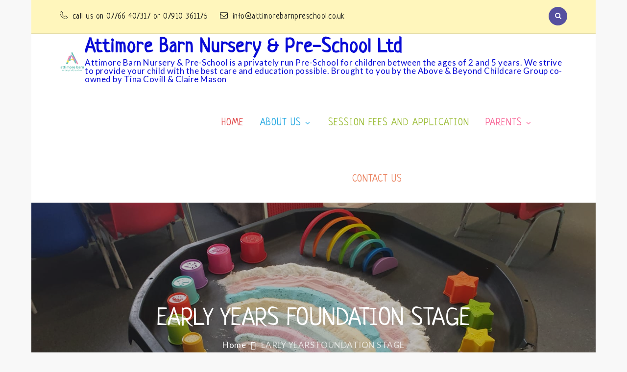

--- FILE ---
content_type: text/css
request_url: https://attimorebarnpreschool.co.uk/wp-content/themes/kiddiz/style.css?ver=6.2.8
body_size: 21664
content:
/*!
Theme Name: Kiddiz
Theme URI: http://sharkthemes.com/downloads/kiddiz
Author: Shark Themes
Author URI: http://sharkthemes.com/
Description: Kiddiz is well crafted kindergarten, children WordPress Theme for Day care, preschool, school, nursery, training, kids shop & any kids website. It is blazingly fast, extremely light-weight, search engine friendly and very easy to use. With Kiddiz, you can be sure that your website will look equally beautiful on any screen size or device type. It is retina ready and fully responsive. Kiddiz theme has wide list of customizable features including front page customizable sections with customizer api, wide and boxed layout and many more options. Kiddiz helps you use that technology to your competitive advantage. It comes with cross-browser compatibility, mobile friendly design and responsive features.
Version: 1.1.1
Requires PHP: 5.6
Tested up to: 6.1
License: GNU General Public License v3 or later
License URI: http://www.gnu.org/licenses/gpl-3.0.html
Text Domain: kiddiz
Tags: translation-ready, custom-background, custom-header, theme-options, custom-menu, threaded-comments, featured-images, featured-image-header, footer-widgets, right-sidebar, full-width-template, one-column, two-columns, three-columns, grid-layout, custom-logo, e-commerce, portfolio, education

This theme, like WordPress, is licensed under the GPL.
Use it to make something cool, have fun, and share what you've learned with others.

Kiddiz is based on Underscores https://sharkthemes.com/, (C) 2012-2017 Automattic, Inc.
Underscores is distributed under the terms of the GNU GPL v2 or later.

Normalizing styles have been helped along thanks to the fine work of
Nicolas Gallagher and Jonathan Neal https://necolas.github.io/normalize.css/
*/

/*--------------------------------------------------------------
>>> TABLE OF CONTENTS:
----------------------------------------------------------------
# Preloader
# Normalize
# Typography
# Elements
# Forms
# Navigation
	## Links
	## Menus
# Accessibility
# Alignments
# Clearings
# Widgets
# Content
	## Posts and pages
	## Comments
# Infinite scroll
# Layouts and Titles
# Media
	## Captions
	## Galleries
# Social Icons
# Breadcrumb
# Sections
	## Banner Slider
	## Introduction
	## Featured Posts
	## Gallery
	## Message From Author
	## Popular
	## Our Services
	## Courses
	## Get In Touch
	## Call to Action
	## Short Call to Action
	## Counter
	## Team
	## Testimonial
	## Client
	## Event
	## Gallery
# About Page
# Footer
# Responsive

--------------------------------------------------------------*/

/*--------------------------------------------------------------
# Preloader
--------------------------------------------------------------*/
#loader {
	overflow-x: hidden;
	overflow-y: hidden;
	vertical-align: middle;
	background-color: #fff;
	position:fixed;
	display: table;
	width: 100%;
	top:0;
	height: 100%;
	min-height: 100%;
	z-index:9999;
}

.loader-container {
	position: relative;
	display: table-cell;
	vertical-align: middle;
	z-index: 12;
	text-align:center;
	text-transform: uppercase;
}

.loader-container svg, 
.blog-loader svg {
    -webkit-animation: rotating 2s linear infinite;
    -moz-animation: rotating 2s linear infinite;
    -ms-animation: rotating 2s linear infinite;
    -o-animation: rotating 2s linear infinite;
    animation: rotating 2s linear infinite;
    width: 50px;
    height: 50px;
    fill: #56509f;
}
@keyframes rotating {
  from {
    -ms-transform: rotate(0deg);
    -moz-transform: rotate(0deg);
    -webkit-transform: rotate(0deg);
    -o-transform: rotate(0deg);
    transform: rotate(0deg);
  }
  to {
    -ms-transform: rotate(360deg);
    -moz-transform: rotate(360deg);
    -webkit-transform: rotate(360deg);
    -o-transform: rotate(360deg);
    transform: rotate(360deg);
  }
}

.backtotop {
    background-color: #56509f;
    z-index: 9999;
    width: 40px;
    height: 40px;
    line-height: 36px;
    font-size: 18px;
    text-align: center;
    position: fixed;
    border-radius: 30px/10px;
    bottom: -100px;
    right: 25px;
    cursor: pointer;
    -webkit-transition: all .3s ease-in-out;
    -moz-transition: all .3s ease-in-out;
    -o-transition: all .3s ease-in-out;
    -ms-transition: all .3s ease-in-out;
    transition: all .3s ease-in-out;
    color: #fff;
}
.backtotop:hover {
	background-color: #ff6682;
}
.backtotop svg {
    display: inline-block;
    vertical-align: middle;
    fill: #fff;
}
.read-more {
    margin-top: 25px;

}
.read-more a {
    font-family: 'Neucha', sans-serif;
    width: auto;
    display: inline-block;
    text-transform: capitalize;
    font-weight: 500;
    font-size: 18px;
    border: 2px solid #56509f;
    border-radius: 30px/10px;
    padding: 10px 20px;
    letter-spacing: 0.5px;
    -webkit-transition: all .3s ease-in-out;
    -moz-transition: all .3s ease-in-out;
    -o-transition: all .3s ease-in-out;
    -ms-transition: all .3s ease-in-out;
    transition: all .3s ease-in-out;
}
.read-more {
    display: inline-block;
}
.read-more:hover a {
	color: #fff;
	background-color: #56509f;
}
.blog-loader-btn {
	margin: auto;
	text-align: center;
}
/*--------------------------------------------------------------
# Normalize
--------------------------------------------------------------*/
html {
	font-family: sans-serif;
	-webkit-text-size-adjust: 100%;
	-ms-text-size-adjust:     100%;
	background: #f8f8f8;
}

body {
	margin: 0;
	font-family: 'Lato', sans-serif;
	font-weight: 400;
}

#page {
    max-width: 1920px;
    margin: 0 auto;
    position: relative;
    overflow-x: hidden;
}
#content {
    position: relative;
/*    max-width: 1365px;
    margin: 0 auto;*/
}
article,
aside,
details,
figcaption,
figure,
footer,
header,
main,
menu,
nav,
section,
summary {
	display: block;
}

audio,
canvas,
progress,
video {
	display: inline-block;
	vertical-align: baseline;
}

audio:not([controls]) {
	display: none;
	height: 0;
}

[hidden],
template {
	display: none;
}

a {
	background-color: transparent;
}

abbr[title] {
	border-bottom: 1px dotted;
}

b,
strong {
	font-weight: bold;
}

dfn {
	font-style: italic;
}

h1 {
	font-size: 52px;
	font-size: 3.25rem;
}

h2 {
	font-size: 42px;
	font-size: 2.625rem;
}

h3 {
	font-size: 32px;
	font-size: 2rem;
}

h4 {
	font-size: 28px;
	font-size: 1.75rem;
}

h5 {
	font-size: 24px;
	font-size: 1.5rem;
}

h6 {
	font-size: 20px;
	font-size: 1.25rem;
}

h1,
h2,
h3,
h4,
h5,
h6 {
	clear: both;
	color: #484848;
	margin: 16px 0;
	line-height: 1;
	font-family: 'Neucha', sans-serif;
	font-weight: 400;
}

mark {
	background: #ff0;
	color: #56509f;
}

small {
	font-size: 80%;
}

sub,
sup {
	font-size: 75%;
	line-height: 0;
	position: relative;
	vertical-align: baseline;
}

sup {
	top: -0.5em;
}

sub {
	bottom: -0.25em;
}

img {
	border: 0;
}

svg:not(:root) {
	overflow: hidden;
}

figure {
	margin: 1em 40px;
}

hr {
	box-sizing: content-box;
	height: 0;
}

pre {
	overflow: auto;
}

code,
kbd,
pre,
samp {
	font-family: monospace, monospace;
	font-size: 1em;
}

button,
input,
optgroup,
select,
textarea {
	color: inherit;
	font: inherit;
	margin: 0;
}

button {
	overflow: visible;
}

button,
select {
	text-transform: none;
}

button,
html input[type="button"],
input[type="reset"],
input[type="submit"] {
	-webkit-appearance: button;
	cursor: pointer;
}

button[disabled],
html input[disabled] {
	cursor: default;
}

button::-moz-focus-inner,
input::-moz-focus-inner {
	border: 0;
	padding: 0;
}

input {
	line-height: normal;
}

input[type="checkbox"],
input[type="radio"] {
	box-sizing: border-box;
	padding: 0;
}

input[type="number"]::-webkit-inner-spin-button,
input[type="number"]::-webkit-outer-spin-button {
	height: auto;
}

input[type="search"]::-webkit-search-cancel-button,
input[type="search"]::-webkit-search-decoration {
	-webkit-appearance: none;
}

fieldset {
	border: 1px solid #c0c0c0;
	margin: 0 2px;
	padding: 0.35em 0.625em 0.75em;
}

legend {
	border: 0;
	padding: 0;
}

textarea {
	overflow: auto;
}

optgroup {
	font-weight: bold;
}

table {
	border-collapse: collapse;
	border-spacing: 0;
}

td,
th {
	padding: 8px;
    border: 1px solid #484848;
}

td#next {
    text-align: right;
}
/*--------------------------------------------------------------
# Typography
--------------------------------------------------------------*/
body,
button,
input,
select,
textarea {
	font-size: 17px;
    line-height: 24px;
    letter-spacing: 0.5px;
    font-weight: 400;
    color: #484848;
}
p {
	margin: 0.5em 0;
    color: #484848;
    letter-spacing: 0.5px;
    font-size: 17px;
    font-weight: 400;
}
dfn,
cite,
em,
i {
	font-style: italic;
}

blockquote {
	margin: 0 1.5em;
}

address {
	margin: 0 0 1.5em;
}

pre {
	background: #f5f5f5;
	font-family: "Courier 10 Pitch", Courier, monospace;
	font-size: 17px;
	font-size: 0.9375rem;
	line-height: 1.6;
	margin-bottom: 1.6em;
	max-width: 100%;
	overflow: auto;
	padding: 1.6em;
}

code,
kbd,
tt,
var {
	font-family: Monaco, Consolas, "Andale Mono", "DejaVu Sans Mono", monospace;
	font-size: 17px;
	font-size: 0.9375rem;
}

abbr,
acronym {
	border-bottom: 1px dotted #666;
	cursor: help;
}

mark,
ins {
	background: #fff9c0;
	text-decoration: none;
}

big {
	font-size: 125%;
}

/*--------------------------------------------------------------
# Elements
--------------------------------------------------------------*/
html {
	box-sizing: border-box;
}

*,
*:before,
*:after { /* Inherit box-sizing to make it easier to change the property for components that leverage other behavior; see http://css-tricks.com/inheriting-box-sizing-probably-slightly-better-best-practice/ */
	box-sizing: inherit;
}

body {
	background: #fff; /* Fallback for when there is no custom background color defined. */
}

blockquote:before,
blockquote:after,
q:before,
q:after {
	content: "";
}

blockquote,
q {
	quotes: "" "";
}

blockquote {
	background-color: #f6f6f6;
    padding: 15px;
    border-left: 5px solid #ccc;
}

hr {
	background-color: #ccc;
	border: 0;
	height: 1px;
	margin-bottom: 1.5em;
}

ul,
ol {
	margin: 0;
    padding-left: 1.5em;
}

ul {
	list-style: disc;
}

ol {
	list-style: decimal;
}

li > ul,
li > ol {
	margin-bottom: 0;
	margin-left: 1em;
}

dt {
	font-weight: bold;
    margin-bottom: 1em;
}

dd {
	margin: 0 1.5em 1.5em;
}

img {
	height: auto; /* Make sure images are scaled correctly. */
	max-width: 100%; /* Adhere to container width. */
	vertical-align: middle;
}

figure {
	margin: 1em 0; /* Extra wide images within figure tags don't overflow the content area. */
}

table {
	margin: 0 0 1.5em;
	width: 100%;
}

/*--------------------------------------------------------------
# Forms
--------------------------------------------------------------*/
button,
input[type="button"],
input[type="reset"],
input[type="submit"] {
	border: 1px solid;
	border-color: #ccc #ccc #bbb;
	border-radius: 0;
	background: #e6e6e6;
	color: rgba(0, 0, 0, .8);
	font-size: 12px;
	font-size: 0.75rem;
	line-height: 1;
	padding: .6em 1em .4em;
}

button:hover,
input[type="button"]:hover,
input[type="reset"]:hover,
input[type="submit"]:hover {
	border-color: #ccc #bbb #aaa;
}

button:focus,
input[type="button"]:focus,
input[type="reset"]:focus,
input[type="submit"]:focus,
button:active,
input[type="button"]:active,
input[type="reset"]:active,
input[type="submit"]:active {
	border-color: #aaa #bbb #bbb;
}

input[type="text"],
input[type="email"],
input[type="url"],
input[type="password"],
input[type="search"],
input[type="number"],
input[type="tel"],
input[type="range"],
input[type="date"],
input[type="month"],
input[type="week"],
input[type="time"],
input[type="datetime"],
input[type="datetime-local"],
input[type="color"],
textarea {
	color: #666;
	border: 1px solid #ccc;
	border-radius: 0;
	padding: 3px;
}

select {
	border: 1px solid #ccc;
}

input[type="text"]:focus,
input[type="email"]:focus,
input[type="url"]:focus,
input[type="password"]:focus,
input[type="search"]:focus,
input[type="number"]:focus,
input[type="tel"]:focus,
input[type="range"]:focus,
input[type="date"]:focus,
input[type="month"]:focus,
input[type="week"]:focus,
input[type="time"]:focus,
input[type="datetime"]:focus,
input[type="datetime-local"]:focus,
input[type="color"]:focus,
textarea:focus {
	color: #111;
}

textarea {
	width: 100%;
}

textarea,
#respond input,
.wpcf7 input {
    width: 100%;
    border-radius: 0;
    height: 40px;
    padding: 0 15px;
}
#respond textarea {
    height: 180px;
    padding: 10px 15px;
}
#respond input[type="submit"] {
	border-color: #56509f;
	border-radius: 30px/10px;
	-webkit-transition: all 0.3s ease-in-out;
    -moz-transition: all 0.3s ease-in-out;
    -ms-transition: all 0.3s ease-in-out;
    -o-transition: all 0.3s ease-in-out;
    transition: all 0.3s ease-in-out;
}
#respond input[type="submit"]:hover,
#respond input[type="submit"]:focus {
	border-color: #ff6682; 
	background-color: #ff6682; 
}
p.form-submit {
    clear: both;
    display: table;
    float: right;
    margin-bottom: 0;
}
.comment-notes {
    font-size: 17px;
    font-style: italic;
    font-weight: 400;
    margin-top: 0;
    margin-bottom: 20px;
}
#respond label {
    color: #484848;
    margin-bottom: 5px;
    display: table;
}
#respond .comment-form-cookies-consent input[type="checkbox"], 
.comment-form-cookies-consent input[type="checkbox"] {
  width: auto;
  float: left;
  height: 27px;
}
#respond .comment-form-cookies-consent label, .comment-form-cookies-consent label {
  display: table;
  padding-left: 10px;
}
/*--------------------------------------------------------------
# Navigation
--------------------------------------------------------------*/
/*--------------------------------------------------------------
## Links
--------------------------------------------------------------*/
a {
	color: #56509f;
	text-decoration: none;
}

a:hover,
a:focus,
a:active {
	color: #56509f;
	border-color: #56509f;
}

/*--------------------------------------------------------------
## Menus
--------------------------------------------------------------*/
#top-menu {
    background-color: #fff6bc;
    padding: 14px 0;
    border-bottom: 1px solid rgba(0,0,0,0.1);
}
#top-menu svg.icon-up,
#top-menu svg.icon-down {
    margin: auto;
    display: block;
    cursor: pointer;
    fill: #56509f;
}
#top-menu ul {
    padding: 0;
}
#top-menu svg.icon-up,
#top-menu.top-menu-active svg.icon-down {
    display: none;
}
#top-menu.top-menu-active svg.icon-up {
    display: block;
}
.social-menu li:not(:last-child) {
    margin-right: 20px;
}
.social-menu ul li a.search:hover, 
.social-menu ul li a.search:focus,
.menu-toggle:focus {
    background-color: #ff6682;
}
.secondary-menu {
    float: left;
    line-height: 40px;
    color: #f5f5f5;
}
.social-menu {
    float: right;
}
#top-menu ul li {
    float: left;
    list-style: none;
    font-family: 'Neucha', sans-serif;
    font-weight: 300;
    font-size: 17px;
    color: #1d1d1d;
}
.secondary-menu ul li svg {
	margin: -5px 10px 0 0;
	fill: #1d1d1d;
}
.secondary-menu ul li svg.icon.icon-plane {
    height: 19px;
    width: 19px;
}
.secondary-menu a {
   	font-family: 'Neucha', sans-serif;
    font-weight: 300;
    color: #1d1d1d;
    font-size: 17px;
}
.secondary-menu a:hover {
	color: #56509f;
}
.secondary-menu ul li:not(:last-child):after {
    content: "";
    display: inline-block;
    vertical-align: middle;
    margin: 0 10px;
    border-radius: 100%;
}
#masthead {
    background: #fff;
    width: 100%;
    z-index: 300;
    -webkit-transition: all 0.3s ease-in-out;
    -moz-transition: all 0.3s ease-in-out;
    -ms-transition: all 0.3s ease-in-out;
    -o-transition: all 0.3s ease-in-out;
    transition: all 0.3s ease-in-out;
}
#masthead.site-header.sticky-header.nav-shrink {
	position: fixed;
	background: #fff;
	top: 0;
	left: 0;
	right: 0;
	box-shadow: 0 1px 15px rgba(0, 0, 0, 0.1);
}
#masthead.site-header.sticky-header.nav-shrink .wrapper {
	border: none;
}
.site-branding {
	display: flex;
    align-items: center;
    height: 115px;
    float: left;
}
.site-title {
    font-size: 32px;
    margin: 0;
}
#masthead.site-header.sticky-header.nav-shrink .site-title a,
.site-title a {
    font-family: 'Neucha', sans-serif;
    font-weight: 900;
    font-size: 2.5rem;
    letter-spacing: 1px;
    color: #56509f;
}
#masthead.site-header.sticky-header.nav-shrink .site-description,
.site-description {
    margin: 10px 0 0;
    color: #484848;
    line-height: 1;
    font-size: 17px;
    font-weight: 400;
    letter-spacing: 0.5px;
    clear: both;
    display: table;
}
.site-branding img.custom-logo {
    max-height: 95px;
    width: auto;
}
#site-details {
    margin-top: 15px;
}
.main-navigation {
    float: right;
    max-width: 75%;
}
.nav-shrink .site-branding {
	height: 90px;
}
.nav-shrink .main-navigation ul.nav-menu > li > a {
	line-height: 80px;
}
.nav-shrink .main-navigation:before, 
.nav-shrink .main-navigation:after {
	display: none;
}
.nav-shrink .main-navigation {
	border: none;
}
.main-navigation ul.sub-menu {
    background-color: #f8f8f8;
    text-align: left;
    padding: 0;
    border: 1px solid rgba( 0,0,0,0.1 );
}
.main-navigation ul.sub-menu li a {
    padding: 12px 15px;
    color: #fff;
    font-weight: 500;
    font-size: 17px;
    border-bottom: 1px solid rgba(52, 59, 61, 0.2);
}
.main-navigation ul.sub-menu a:after {
	float: right;
}
.main-navigation ul {
	display: none;
	list-style: none;
	margin: 0;
	padding-left: 0;
}

.main-navigation li {
	position: relative;
}
.main-navigation ul.nav-menu > li:nth-child(1n),
.main-navigation ul.nav-menu > li:nth-child(1n) svg,
.main-navigation ul.nav-menu > li:nth-child(1n) a {
	color: #E14F50;
	fill: #E14F50;
}
.main-navigation ul.nav-menu > li:nth-child(2n),
.main-navigation ul.nav-menu > li:nth-child(2n) svg,
.main-navigation ul.nav-menu > li:nth-child(2n) a {
	color: #2aaae2;
	fill: #2aaae2;
}
.main-navigation ul.nav-menu > li:nth-child(3n),
.main-navigation ul.nav-menu > li:nth-child(3n) svg,
.main-navigation ul.nav-menu > li:nth-child(3n) a {
	color: #A0C040;
	fill: #A0C040;
}
.main-navigation ul.nav-menu > li:nth-child(4n),
.main-navigation ul.nav-menu > li:nth-child(4n) svg,
.main-navigation ul.nav-menu > li:nth-child(4n) a {
	color: #f86a9a;
	fill: #f86a9a;
}
.main-navigation ul.nav-menu > li:nth-child(5n),
.main-navigation ul.nav-menu > li:nth-child(5n) svg,
.main-navigation ul.nav-menu > li:nth-child(5n) a {
	color: #ea8360;
	fill: #ea8360;
}
.main-navigation ul.nav-menu > li:before {
	font-size: 20px;
	position: absolute;
	top: 40px;
	left: 50%;
	transform: translate( -50%, -60% );
}
.main-navigation ul.nav-menu > li > a {
    line-height: 95px;
    padding: 20px 15px 0;
}
#masthead.center-align .main-navigation ul.nav-menu > li > a {
	padding: 20px 20px 0;
}
.main-navigation ul.menu li.current-menu-item > a {
    font-weight: 600;
}
.main-navigation a {
	display: block;
    text-decoration: none;
    line-height: 20px;
	font-family: 'Neucha', sans-serif;
	font-weight: 500;
	font-size: 20px;
	letter-spacing: 1px;
}
.main-navigation ul li.menu-item-has-children svg {
	margin-left: 5px;
}
.main-navigation ul ul {
	float: left;
	position: absolute;
	top: 100%;
	left: -999em;
	z-index: 400;
}

.main-navigation ul ul ul {
	left: -999em;
	top: 0px;
}
.main-navigation ul ul a {
	width: 225px;
}
#search form.search-form button,
#search {
    display: none;
    float: left;
}
#top-search {
	margin-left: 20px;
	position: relative;
}
form.search-form {
    width: 100%;
    max-width: 100%;
    position: relative;
}
.no-results form.search-form {
	max-width: 400px;
	margin-top: 25px;
}
.no-results {
	margin: 0 10px;
}
.error-404 form.search-form {
	margin: 25px auto 50px;
	max-width: 400px;
}
.error-404 .error-heading {
	font-size: 72px;
}
.main-navigation form.search-form {
    min-width: 320px;
}
input.search-field {
    height: 45px;
    border-radius: 0;
    padding: 0 50px 0 15px;
    width: 100%;
}
#search input.search-field {
	height: 20px;
}
svg {
    width: 16px;
    height: 16px;
    display: inline-block;
    vertical-align: middle;
    fill: #484848;
}
svg.icon-search {
    width: 13px;
    height: 13px;
    fill: #fff;
}
.main-navigation svg.icon-down {
    width: 12px;
    height: 12px;
    margin-left: 5px;
}
.main-navigation svg.icon-right {
    width: 12px;
    height: 12px;
    fill: #56509f;
    position: absolute;
    right: 15px;
    top: 50%;
    -webkit-transform: translateY(-50%);
    -moz-transform: translateY(-50%);
    -ms-transform: translateY(-50%);
    -o-transform: translateY(-50%);
    transform: translateY(-50%);
}
.menu-toggle {
    border-radius: 0;
    font-size: 17px;
    margin: 20px auto;
    display: block;
    height: 50px;
    width: 50px;
    position: relative;
    background: #56509f;
    border: none;
    float: right;
}
svg.icon-menu {
    fill: #fff;
    width: 20px;
    height: 21px;
    vertical-align: baseline;
}
.menu-open svg.icon-menu {
    display: none;
}
.menu-toggle svg.icon-close {
	display: none;
}
button.dropdown-toggle {
    padding: 0;
    position: absolute;
    top: 0;
    right: 0;
    background-color: transparent;
    border: none;
    width: 45px;
    height: 55px;
}
.site-main .comment-navigation,
.site-main .posts-navigation,
.site-main .post-navigation {
	margin: 50px 0;
	overflow: hidden;
}

.comment-navigation .nav-previous,
.posts-navigation .nav-previous,
.post-navigation .nav-previous {
	float: left;
	width: 50%;
}

.comment-navigation .nav-next,
.posts-navigation .nav-next,
.post-navigation .nav-next {
	float: right;
	text-align: right;
	width: 50%;
}
.post-navigation a, 
.posts-navigation a {
    text-transform: capitalize;
    display: inline-block;
    font-size: 17px;
    line-height: 30px;
    font-weight: 400;
    border: 1px solid #56509f;
    padding: 10px 25px 10px 15px;
    border-radius: 30px/10px;
    -webkit-transition: all 0.3s ease-in-out;
    -moz-transition: all 0.3s ease-in-out;
    -ms-transition: all 0.3s ease-in-out;
    -o-transition: all 0.3s ease-in-out;
    transition: all 0.3s ease-in-out;
}
.post-navigation .nav-next a, 
.posts-navigation .nav-next a {
    padding: 10px 15px 10px 25px;
}
.post-navigation a:hover, 
.posts-navigation a:hover {
	color: #fff;
	background: #56509f;
}
.post-navigation a:hover svg, 
.posts-navigation a:hover svg {
	fill: #fff;
}
.post-navigation, 
.posts-navigation {
    padding: 0;
    position: relative;
}
.post-navigation:before,
.posts-navigation:before,
.post-navigation:after,
.posts-navigation:after {
    content: "";
    background-color: #56509f;
    height: 1px;
    position: absolute;
    top: 2px;
    left: 0;
    width: 100%;
    z-index: -1;
}
.post-navigation:after,
.posts-navigation:after {
	top: auto;
	bottom: 2px;
}
.post-navigation,
.posts-navigation,
.post-navigation,
.posts-navigation {
	padding: 10px 0;
}
.pagination .page-numbers {
    border: 1px solid rgba(190, 190, 190, 0.50);
    border-radius: 100%;
    min-width: 44px;
    height: 44px;
    display: inline-block;
    text-align: center;
    line-height: 40px;
    margin-right: 5px;
    -webkit-transition: all 0.3s ease-in-out;
    -moz-transition: all 0.3s ease-in-out;
    -ms-transition: all 0.3s ease-in-out;
    -o-transition: all 0.3s ease-in-out;
    transition: all 0.3s ease-in-out;
}
.pagination .page-numbers.dots {
	-webkit-transition: all 0s ease-in-out;
    -moz-transition: all 0s ease-in-out;
    -ms-transition: all 0s ease-in-out;
    -o-transition: all 0s ease-in-out;
    transition: all 0s ease-in-out;
}
.pagination .page-numbers.current {
    color: #fff;
    background: #56509f;
}
.pagination a.page-numbers:hover,
.pagination a.page-numbers:focus {
	color: #56509f;
	border-color: #56509f;
}
.woocommerce nav.woocommerce-pagination ul li a:focus svg, 
.woocommerce nav.woocommerce-pagination ul li a:hover svg,
.pagination a.page-numbers:hover svg,
.pagination a.page-numbers:focus svg {
	fill: #56509f;
}
.pagination .page-numbers:last-child {
	margin-right: 0;
}
/*--------------------------------------------------------------
# Accessibility
--------------------------------------------------------------*/
/* Text meant only for screen readers. */
.screen-reader-text {
	clip: rect(1px, 1px, 1px, 1px);
	position: absolute !important;
	height: 1px;
	width: 1px;
	overflow: hidden;
	word-wrap: normal !important; /* Many screen reader and browser combinations announce broken words as they would appear visually. */
}

.screen-reader-text:focus {
	background-color: #f1f1f1;
	border-radius: 3px;
	box-shadow: 0 0 2px 2px rgba(0, 0, 0, 0.6);
	clip: auto !important;
	color: #21759b;
	display: block;
	font-size: 17px;
	font-size: 0.875rem;
	font-weight: bold;
	height: auto;
	left: 5px;
	line-height: normal;
	padding: 15px 23px 14px;
	text-decoration: none;
	top: 5px;
	width: auto;
	z-index: 100000; /* Above WP toolbar. */
}

/* Do not show the outline on the skip link target. */
#content[tabindex="-1"]:focus {
	outline: 0;
}

/*--------------------------------------------------------------
# Alignments
--------------------------------------------------------------*/
.alignleft {
	display: inline;
	float: left;
	margin-right: 1.5em;
}

.alignright {
	display: inline;
	float: right;
	margin-left: 1.5em;
}

.aligncenter {
	clear: both;
	display: block;
	margin-left: auto;
	margin-right: auto;
}

/*--------------------------------------------------------------
# Clearings
--------------------------------------------------------------*/
.clear:before,
.clear:after,
.entry-content:before,
.entry-content:after,
.comment-content:before,
.comment-content:after,
.site-header:before,
.site-header:after,
.site-content:before,
.site-content:after,
.site-footer:before,
.site-footer:after,
.footer-widgets-area:before,
.footer-widgets-area:after,
.wrapper:before,
.wrapper:after,
#related-posts:before,
#related-posts:after,
.comments-area:before,
.comments-area:after,
.comment-respond:before,
.comment-respond:after,
ol.comment-list:before,
ol.comment-list:after,
.blog-posts-wrapper:before,
.blog-posts-wrapper:after,
.section-content:before,
.section-content:after,
.widget_instagram ul:before,
.widget_instagram ul:after {
	content: "";
	display: table;
	table-layout: fixed;
}

.clear:after,
.entry-content:after,
.comment-content:after,
.site-header:after,
.site-content:after,
.site-footer:after,
.footer-widgets-area:before,
.footer-widgets-area:after,
.wrapper:before,
.wrapper:after,
#related-posts:before,
#related-posts:after,
.comments-area:before,
.comments-area:after,
.comment-respond:before,
.comment-respond:after,
ol.comment-list:before,
ol.comment-list:after,
.blog-posts-wrapper:before,
.blog-posts-wrapper:after,
.section-content:before,
.section-content:after,
.widget_instagram ul:before,
.widget_instagram ul:after {
	clear: both;
}

/*--------------------------------------------------------------
# Widgets
--------------------------------------------------------------*/
.widget {
	margin: 0 0 1.3em;
	font-weight: 400;
}
.wrapper.default-intro {
    margin: 100px auto 100px;
}
.widget a {
	font-weight: 400;
}
.site-content .widget:last-child .page-section,
.widget:last-child {
    margin-bottom: 0;
}
.widget_categories ul li,
.widget_archive ul li {
	text-align: right;
	display: inline-block;
	width: 100%;
	padding-bottom: 5px;
    border-bottom: 1px solid #f5f5f5;
}
#colophon .widget_recent_entries ul li,
#colophon .widget_categories ul li,
#colophon .widget_archive ul li {
	border: none; 
}
.widget_categories ul li a,
.widget_archive ul li a {
	float: left;
}
.widget_categories ul li a:before {
	content: "\f07c";
    font-family: 'fontawesome';
    margin-right: 10px;
}
.widget_archive ul li a:before {
	content: "\f187";
    font-family: 'fontawesome';
    margin-right: 10px;
}
.widget_recent_entries ul li a:before,
.widget_pages ul li a:before {
	content: "\f15c";
    font-family: 'fontawesome';
    margin-right: 10px;
}
.widget_recent_comments ul li:before {
	content: "\f0e6";
    font-family: 'fontawesome';
    margin-right: 10px;
}
/* Make sure select elements fit in widgets. */
.widget select {
	max-width: 100%;
    background-color: #f6f6f6;
    padding: 10px;
    border: none;
    width: 100%;
    max-width: 300px;
}
.widget input {
    height: 40px;
    border-radius: 0;
    padding: 0 15px;
    border: none;
}
.widget .tagcloud a {
    border: 1px solid #484848;
    color: #484848;
    display: inline-block;
    font-size: 16px !important;
    line-height: 1.5;
    margin-bottom: 5px;
    padding: 7px 10px;
}
.widget .tagcloud a:hover {
	border-color: #56509f;
    color: #56509f;
}
#colophon .widget .tagcloud a {
	border: 1px solid #bbb;
    color: #bbb;
}
#colophon .widget .tagcloud a:hover {
	border: 1px solid #fff;
    color: #fff;
}
form.search-form button.search-submit {
    height: 100%;
    position: absolute;
    right: 0;
    top: 0;
    background-color: #56509f;
    border: none;
    width: 50px;
    border-radius: 0 30px 30px 0;
}
.widget_search form.search-form button.search-submit {
    width: auto;
    color: #fff;
    background-color: #56509f;
    min-width: 45px;
    border-radius: 0 30px 30px 0;
    -webkit-transition: all .3s ease-in-out;
    -moz-transition: all .3s ease-in-out;
    -o-transition: all .3s ease-in-out;
    -ms-transition: all .3s ease-in-out;
    transition: all .3s ease-in-out;
}
.widget_search form.search-form button.search-submit:hover,
.widget_search form.search-form button.search-submit:focus {
	background-color: #56509f;
}
.widget_search form.search-form input {
	border: 1px solid #ccc;
    padding: 0 100px 0 15px;
    border-radius: 30px;
}
form.search-form {
    position: relative;
}

form.search-form input {
    width: 100%;
    padding: 0 50px 0 15px;
    font-weight: 400;
    border-radius: 30px;
}

#wp-calendar tbody td {
    text-align: center;
}

#wp-calendar caption {
    margin-bottom: 15px;
}

.widget-title {
    font-size: 24px;
    margin-top: 0;
}
.widget li {
	list-style: none;
}
.widget .social-icons li:before,
.widget.widget_instagram li:before {
	content: none;
}
.widget li:not(:last-child) {
    margin-bottom: 10px;
}
.widget li ul.sub-menu {
	margin-top: 10px;
}
.widget_recent_entries ul li {
	padding-bottom: 5px;
	border-bottom: 1px solid #f5f5f5;
}
#secondary section.widget {
    padding: 25px 0 25px 10px;
}
#secondary section.widget:first-child {
	padding-top: 0;
}
.single-template-wrapper #secondary section.widget:first-child {
	padding-top: 0.5em;
}
.widget p a,
.widget .textwidget a,
.single-template-wrapper #primary article .entry-content a {
	text-decoration: underline;
}
.single-template-wrapper #primary article .entry-content .read-more a,
.single-template-wrapper #primary article .entry-content a.more-btn,
.single-template-wrapper #primary article .entry-content a.button,
.single-template-wrapper #primary article .entry-content a.btn {
	text-decoration: none;
}
.left-sidebar #secondary section.widget {
	padding: 0 10px 25px 0;
}
#secondary section.widget ul,
#secondary section.widget div {
	text-align: left;
}
#secondary #message-from-author div,
#colophon #message-from-author div { 
	text-align: center;
}
#secondary .section-header .separator,
#colophon .section-header .separator {
    display: none;
}
.widget_instagram ul {
    list-style: none;
    padding: 0;
}
.widget.widget_instagram li {
	margin: 0;
}
.widget.widget_latest_post ul li:not(:last-child) {
	margin-bottom: 15px;
}
.footer-widgets-area .widget_latest_post ul li:before,
.widget_latest_post ul li:before {
	content: none;
}
.widget_latest_post ul li .post-image {
	width: 25%;
	max-width: 70px;
	float: left;
}
.widget_latest_post ul li .post-content {
	width: 71%;
	float: left;
	margin-left: 4%;
}
.widget_latest_post ul li h5 {
	font-size: 1rem;
	margin: 0 0 5px;
}
.widget_latest_post ul li h5 a {
	font-weight: 500;
}
.widget_latest_post .post-content .entry-meta,
.widget_latest_post .post-content .entry-meta > span.posted-on {
	margin-top: 0;
	font-size: 12px;
}
.widget_latest_post .entry-meta span.posted-on a,
.widget_latest_post .entry-meta span.posted-on a time {
	background: none;
	color: #484848;
	padding: 0; 
}
.widget_latest_post .entry-meta span.posted-on a time {
	padding-left: 7px;
}
#colophon .widget_latest_post .entry-meta,
#colophon .widget_latest_post .post-content .entry-meta > span.posted-on {
	color: #aaa;
}
#secondary .widget_instagram ul {
    margin: -10px;
}
#secondary .widget.widget_instagram li {
	padding: 10px;
}
.widget_instagram .column-1 li {
	width: 100%;
	float: none;
}
.widget_instagram .column-2 li {
	width: 50%;
	float: left;
}
.widget_instagram .column-3 li {
	width: 33.33%;
	float: left;
}
.widget_instagram .column-4 li {
	width: 25%;
	float: left;
}
.widget_instagram .column-5 li {
	width: 20%;
	float: left;
}
.widget_instagram .column-6 li {
	width: 16.66%;
	float: left;
}
.widget_instagram li img {
	width: 100%;
}
.social_widget .social-icons {
	float: left;
	color: #343434;
}
.social_widget .social-icons ul.list-inline li {
	width: auto;
	margin-right: 15px;
}
#colophon .social_widget ul.list-inline li a {
	margin: auto;
	display: block;
	width: 35px;
	height: 35px;
	vertical-align: middle;
	text-align: center;
	padding: 5px;
}

#secondary .widget-title,
#secondary .widgettitle {
    text-transform: capitalize;
    font-size: 24px;
    margin-bottom: 25px;
    margin-top: 0;
    position: relative;
    display: block;
    color: #343434;
    font-weight: 500; 
}
#secondary .widget-title a {
	color: #fff;
}
#secondary ul,
#secondary ol {
	padding-left: 0;
}
#secondary .widget-title span,
#secondary .widgettitle span {
    display: inline-block;
    max-width: 100%;
    position: relative;
    padding: 0 26px;
}
#secondary .widget-title span:before,
#secondary .widgettitle span:before,
#secondary .widget-title span:after,
#secondary .widgettitle span:after {
    content: "";
    position: absolute;
    left: 0;
    top: 50%;
    margin-top: -2px;
    width: 80px;
    height: 4px;
    border-top: 1px solid #56509f;
}
#secondary .widget-title span:before,
#secondary .widgettitle span:before {
    right: 100%;
    left: auto;
}
#secondary .widget-title span:after,
#secondary .widgettitle span:after {
	left: 100%;
	right: auto;
}
#secondary .widget:not(:last-child) {
	margin-bottom: 10px;
}
input[type="submit"] {
    background-color: #56509f;
    color: #fff;
    font-size: 17px;
}
input[type="submit"]:hover,
input[type="submit"]:focus {
	background-color: #484848;
}
.jetpack_subscription_widget {
	text-align: center;
}
.jetpack_subscription_widget input[type="email"] {
	width: 100%;
	margin-bottom: 10px;
}
.jetpack_subscription_widget input[type="submit"] {
    min-width: 100px;
    text-align: center;
}
.jetpack_subscription_widget #subscribe-text {
    display: inline-block;
}
.jetpack_subscription_widget #subscribe-text p {
    margin-top: 0;
    line-height: 25px;
}
.jetpack_subscription_widget #subscribe-submit {
    margin-bottom: 0;
}
.widget_popular_post ul {
    padding: 0;
    margin: 0;
    list-style: none;
    clear: both;
    display: table;
}
.widget.widget_popular_post ul li {
	clear: both;
	margin-bottom: 30px;
    display: inline-block;
    width: 100%;
}
.widget.widget_popular_post ul li:last-child {
	margin-bottom: 0;
}
.widget_popular_post h3 {
    font-size: 17px;
    line-height: 22px;
    display: table-row;
}
.widget_popular_post h3 a {
	display: block;
}
.widget_popular_post time {
    margin-top: 5px;
    display: inline-block;
}
.widget_popular_post h3 a,
.widget_popular_post a:hover time,
.widget_popular_post a:focus time {
    color: #56509f;
}
.widget_popular_post h3 a:hover,
.widget_popular_post h3 a:focus,
.widget_popular_post a time,
.widget_popular_post time {
    color: #484848;
}
.widget_popular_post img {
    max-width: 95px;
    border-radius: 50%;
    float: left;
    margin-right: 20px;
}
/*--------------------------------------------------------------
# Content
--------------------------------------------------------------*/
/*--------------------------------------------------------------
## Posts and pages
--------------------------------------------------------------*/
.sticky {
	display: block;
}
.hentry {
	margin: 0 0 1.5em;
}

.updated:not(.published) {
	display: none;
}

.single .byline,
.group-blog .byline {
	display: inline;
}

.page-content,
.entry-content,
.entry-summary {
	margin: 0;
}

header.page-header {
    max-width: 900px;
    margin: 10px 0 50px;
}
h1.page-title {
	font-size: 38px;
}
.author img {
    border-radius: 50%;
    display: block;
    text-align: center;
    margin: 20px auto;
}
body.author img {
	border-radius: 0;
}
.page-header span.posted-on {
    margin-bottom: 12px;
    display: inline-block;
    width: 100%;
}
.page-links {
	clear: both;
	margin: 0 0 1.5em;
}
.page-header span.author-name {
    display: block;
    font-size: 17px;
    font-weight: 500;
    line-height: 1;
    color: #56509f;
    font-family: 'Neucha', sans-serif;
}
.page-header small {
    font-size: 12px;
    color: #484848;
}
.blog-posts-wrapper .featured-image img {
    width: 100%;
    border-radius: 30px;
}
#comments {
    max-width: 850px;
    margin: 0 auto;
}
nav.navigation.pagination {
    margin-top: 50px;
    clear: both;
    display: inline-block;
    width: 100%;
    margin-left: auto;
    margin-right: auto;
    text-align: center;
}
.navigation.pagination svg {
    fill: #56509f;
    width: 16px;
    height: 16px;
    position: relative;
}
.navigation.posts-navigation svg, 
.navigation.post-navigation svg {
    width: 35px;
    height: 35px;
    fill: #56509f;
    padding: 10px;
    display: inline-block;
    vertical-align: middle;
    margin-top: -2px;
}
.navigation.posts-navigation svg.icon-left, 
.navigation.post-navigation svg.icon-left {
	margin-right: 10px;
}
.navigation.posts-navigation svg.icon-right, 
.navigation.post-navigation svg.icon-right {
	margin-left: 10px;
}
.wrapper.page-section {
    padding: 0 0 100px 0;
    margin: 0 auto;
}
.no-sidebar .wrapper.page-section {
    max-width: 900px;
    margin-left: auto;
    margin-right: auto;
}
.blog-posts-wrapper {
    margin: 0 -15px;
}
.blog-posts-wrapper.column-1 {
    margin: 0;
}
/*--------------------------------------------------------------
## Comments
--------------------------------------------------------------*/
.comment-content a {
	word-wrap: break-word;
}

.bypostauthor {
	display: block;
}

#reply-title,
.comments-title {
    font-size: 32px;
    font-weight: 400;
    margin: 0;
}
.comments-title {
    margin-bottom: 30px;
}
ul.post-categories li:after {
    content: ",";
}
ul.post-categories li:last-child:after {
    display: none;
}
ol.comment-list {
    padding: 0;
    margin: 0 0 30px;
    list-style: none;
}
#comments ol {
    list-style: none;
    margin-left: 0;
    padding: 0;
}
#comments ol.comment-list {
	padding-top: 30px;
	position: relative;
    overflow: hidden;
}
#comments ol.children {
    margin-left: 140px;
}
.says {
    display: none;
}
.comment-meta img {
    max-width: 81px;
    width: 81px;
    float: left;
    border-radius: 50%;
    margin-right: 60px;
}
#comments time:before {
    display: none;
}
.comment-body {
    position: relative;
}
.reply {
    margin-left: 140px;
    margin-bottom: 30px;
    padding-bottom: 30px;
	border-bottom: 1px solid #56509f;
}
#comments article {
    margin-bottom: 30px;
}
#comments ol.comment-list > li:last-child article:last-child,
#comments ol.comment-list > li:last-child {
	border-bottom: none;
}
#comments ol.comment-list > li {
	border-bottom: 1px solid #56509f;
    padding-top: 30px;
}
#comments ol.comment-list > li:first-child {
    padding-top: 0;
}
#comments ol.comment-list > li article:last-child .reply {
	border-bottom: none;
    padding-bottom: 0;
}
.reply a {
    color: #fff;
    font-weight: 400;
    background-color: #56509f;
    display: inline-block;
    text-align: center;
    vertical-align: middle;
    padding: 6px 28px;
}
.reply a:hover,
.reply a:focus {
	color: #fff;
	background-color: #56509f;
}
#related-posts .entry-title a:hover,
#related-posts .entry-title a:focus,
#related-posts ul.post-categories li a:hover,
#related-posts ul.post-categories li a:focus {
	color: #56509f;
}
.comment-meta .url,
.comment-meta .fn {
    display: inline-block;
    text-transform: capitalize;
    color: #484848;
    font-size: 18px;
    font-family: 'Lato', sans-serif;
    font-weight: 700;
}
.comment-meta .url:hover,
.comment-meta .url:focus {
	color: #56509f;
}
.comment-metadata {
    display: block;
    margin-top: 10px;
}
.comment-content {
    padding-bottom: 10px;
}
.single-post header.page-header {
	margin-bottom: 35px;
}
.single-post article.hentry {
	margin-bottom: 0;
}
.single-post .blog-post h2.entry-title {
    color: #484848;
}
.single-post ul.post-categories {
    display: inline-block;
}
.single-post .entry-meta span,
.single-post .entry-meta span:before,
.single-post .entry-meta span a {
    color: #484848;
}
.single-post .entry-meta {
	margin-bottom: 10px;
}
.single-post .entry-meta > span {
    display: block;
    font-size: 17px;
    text-transform: capitalize;
    display: inline-block;
}
.single-post .entry-meta span.tags-links {
    display: block;
    font-size: 17px;
    text-transform: capitalize;
}
.single-post .entry-meta span.tags-links a {
	padding: 5px 7px;
	border: 1px solid #484848;
	margin-right: 7px;
}
span.tags-links a:hover,
span.tags-links a:focus,
.single-post .entry-meta span.tags-links a:hover,
.single-post .entry-meta span.tags-links a:focus {
	border-color: #56509f;
	color: #56509f;
}
.single-post .entry-meta > span:not(:first-child):before {
	display: none;
}
.single-post .post-wrapper {
    padding-top: 50px;
    max-width: 800px;
    margin: 0 auto;
    position: relative;
}
#secondary .post-wrapper,
#colophon .post-wrapper {
    padding-top: 0;
}
.comment-content p {
    font-weight: 400;
    color: #565a5f;
    display: table;
    margin-bottom: 1em;
}
.single-post article blockquote {
    background-color: transparent;
    border: 3px solid #484848;
    padding: 63px 80px;
    font-size: 22px;
    line-height: 38px;
    font-family: 'Neucha', sans-serif;
    position: relative;
    margin: 15px -90px;
    text-align: center;
}
.single-post article blockquote:before {
    content: "";
    background-image: url('assets/uploads/blockquote.png');
    background-repeat: no-repeat;
    position: absolute;
    top: 0;
    left: 0;
    right: 0;
    margin: auto;
    width: 100px;
    height: 25px;
    background-color: #f2f2f2;
    margin-top: -12px;
    background-position: 50%;
}
#related-images {
    background-color: #f2f2f2;
    position: relative;
}
#related-images .wrapper {
    max-width: 980px;
    position: relative;
    z-index: 10;
}
#related-images h2 {
    font-size: 22px;
    font-weight: 400;
    max-width: 800px;
    margin: auto;
    padding: 50px 0 30px;
}
#related-images:after {
    content: "";
    background-color: #fff;
    width: 100%;
    position: absolute;
    height: 50%;
    left: 0;
    right: 0;
    bottom: 0;
}
span.pagingInfo {
    position: absolute;
    left: 50%;
    bottom: -70px;
    font-size: 17px;
    -webkit-transform: translateX(-50%);
    -moz-transform: translateX(-50%);
    -ms-transform: translateX(-50%);
    -o-transform: translateX(-50%);
    transform: translateX(-50%);
}
.share-this-post small {
    font-size: 12px;
}
.single-post .share-this-post ul li {
    display: block;
    margin-bottom: 7px;
}
.single-post .share-this-post {
    position: absolute;
    left: -190px;
}
.single-post .share-this-post .social-icons {
    margin-left: -10px;
}
#about-author {
    text-align: center;
    margin-bottom: 50px;
    position: relative;
}
.admin-image {
    max-width: 111px;
    max-height: 111px;
    display: inline-block;
    margin-bottom: 22px;
}
.admin-image img {
	max-width: 111px;
	border-radius: 50%;
	position: relative;
    z-index: 1;
}
.author-content .entry-title {
	margin-bottom: 0;
	line-height: 1;
}
.author-content .entry-title a {
	color: #484848;
}
.author-content .entry-title a:hover,
.author-content .entry-title a:focus {
	color: #56509f;
}
.author-content span {
    text-transform: uppercase;
    font-size: 17px;
    font-weight: 600;
}
.admin-image .separator {
    position: absolute;
    left: 0;
    right: 0;
    top: 56px;
    height: 1px;
    width: 100%;
}
/*--------------------------------------------------------------
# Infinite scroll
--------------------------------------------------------------*/
/* Globally hidden elements when Infinite Scroll is supported and in use. */
.infinite-scroll .posts-navigation, /* Older / Newer Posts Navigation (always hidden) */
.infinite-scroll.neverending .site-footer { /* Theme Footer (when set to scrolling) */
	display: none;
}

/* When Infinite Scroll has reached its end we need to re-display elements that were hidden (via .neverending) before. */
.infinity-end.neverending .site-footer {
	display: block;
}

/*--------------------------------------------------------------
# Layouts and titles
--------------------------------------------------------------*/
section {
	position: relative;
}
.relative {
	display: block;
	position: relative;
}
.relative:before,
.relative:after {
	content: "";
	display: table;
	clear: both;
}
.entry-content {
    margin-top: 0;
    font-size: 17px;
    line-height: 1.75;
    letter-spacing: 0.5px;
    color: #484848;
    font-weight: 400;
}
.wrapper {
    width: 90%;
    max-width: 1200px;
    margin: 0 auto;
}
.row {
    margin: 0 -15px;
}
.page-section {
    margin: 0 0 120px 0;
}
.entry-title {
    text-transform: capitalize;
    font-size: 32px;
    margin: 12px 0;
    word-wrap: break-word;
    color: #56509f;
    font-weight: 500;
    letter-spacing: 0.5px;
}
.section-header {
    margin: auto;
    margin-bottom: 60px;
    max-width: 900px;
}
.section-header .separator {
	margin: 0 auto 10px;
}
.pie-title,
.section-title {
    font-weight: 600;
    margin: 0;
    font-size: 56px;
    word-wrap: break-word;
    letter-spacing: 1px;
    color: #56509f;
}
.section-description {
	color: #484848;
	max-width: 800px;
	margin: auto; 
	font-size: 18px;
	font-family: 'Lato', sans-serif;
}
#secondary .section-description,
#colophon .section-description {
	margin-bottom: 25px;
}
.section-title .color-red,
.widgettitle .color-red,
#journey .entry-title .color-red,
#contact-form .entry-title .color-red,
.related-posts-title .color-red,
#reply-title .color-red {
    font-style: italic;
    margin-right: 5px;
}
.column-2 .column-wrapper:nth-child(2n+1),
.column-2 article:nth-child(2n+1) {
    clear: left;
}
.column-3 .column-wrapper:nth-child(3n+1),
.column-3 article:nth-child(3n+1) {
    clear: left;
}
.column-4 .column-wrapper:nth-child(4n+1),
.column-4 article:nth-child(4n+1) {
    clear: left;
}
.display-none {
    display: none;
}
.display-block {
    display: block;
}
.black-overlay {
    background-color: #56509f;
    position: absolute;
    top: 0;
    left: 0;
    width: 100%;
    height: 100%;
    opacity: 0.7;
}
.align-center {
    text-align: center;
}
/*--------------------------------------------------------------
# Media
--------------------------------------------------------------*/
.page-content .wp-smiley,
.entry-content .wp-smiley,
.comment-content .wp-smiley {
	border: none;
	margin-bottom: 0;
	margin-top: 0;
	padding: 0;
}

/* Make sure embeds and iframes fit their containers. */
embed,
iframe,
object {
	max-width: 100%;
}

/*--------------------------------------------------------------
## Captions
--------------------------------------------------------------*/
.wp-caption {
	margin-bottom: 1.5em;
	max-width: 100%;
}

.wp-caption img[class*="wp-image-"] {
	display: block;
	margin-left: auto;
	margin-right: auto;
}

.wp-caption .wp-caption-text {
	margin: 0.8075em 0;
}

.wp-caption-text {
	text-align: center;
}

/*--------------------------------------------------------------
## Gallery
--------------------------------------------------------------*/
#portfolio {
	margin-bottom: 80px;
}
#portfolio .gallery {
    position: relative;
    overflow: hidden;
}
#portfolio article .entry-container {
    padding: 2px 20px 10px;
    text-align: center;
}
#portfolio article .entry-title a {
	font-size: 36px;
	margin: 15px 0;
}
#portfolio article .entry-title a:hover {
	color: #56509f;
}
#portfolio .gallery .featured-image {
	overflow: hidden;
	position: relative;
}
#portfolio .gallery .featured-image .onsale {
	position: absolute;
    background-color: #f36155;
    top: 10px;
    right: 10px;
    color: #fff;
    height: 55px;
    width: 55px;
    display: flex;
    justify-content: center;
    align-items: center;
    border-radius: 100%;
}
#portfolio .gallery .featured-image .overlay {
	position: absolute;
	opacity: 0;
	border-radius: 30px;
	top: 0;
	width: 100%;
	height: 100%;
	background: #ff6682;
	-webkit-transition: all .3s ease-in-out;
    -moz-transition: all .3s ease-in-out;
    -o-transition: all .3s ease-in-out;
    -ms-transition: all .3s ease-in-out;
    transition: all .3s ease-in-out;
}
#portfolio .gallery .featured-image .btn {
	position: absolute;
	opacity: 0;
	top: 50%;
	left: 50%;
	transform: translate(-50%,-50%);
	display: flex;
	justify-content: center;
	align-items: center;
	width: 100%;
	padding: 0 20px;
}
#portfolio .gallery .featured-image a.more-btn {
	font-size: 18px;
	-webkit-transition: all .3s ease-in-out;
    -moz-transition: all .3s ease-in-out;
    -o-transition: all .3s ease-in-out;
    -ms-transition: all .3s ease-in-out;
    transition: all .3s ease-in-out;
	color: #fff;
	border: 2px solid #fff;
}
#portfolio .gallery .featured-image a.added_to_cart {
	margin-left: 10px;
	color: #fff;
	border-color: #fff;
}
#portfolio .gallery:hover .featured-image .btn {
	margin-top: 0;
	opacity: 1;
}
#portfolio .gallery .featured-image .btn a:hover {
	background-color: #fff;
	color: #56509f;
}
#portfolio .gallery .featured-image img {
	width: 100%;
	border-radius: 30px;
	-webkit-transition: all .3s ease-in-out;
    -moz-transition: all .3s ease-in-out;
    -o-transition: all .3s ease-in-out;
    -ms-transition: all .3s ease-in-out;
    transition: all .3s ease-in-out;
}
#portfolio .gallery .entry-content {
	margin-top: 15px;
}
#portfolio .gallery:hover > .featured-image > .overlay {
	opacity: 0.9;
}
#portfolio .slick-prev, 
#portfolio .slick-next {
	top: 40%;
	transform: translate( 0, -60%);
}
.gallery-caption {
	display: block;
}
.widget_media_gallery:after  {
	display: table;
	content: '';
	clear: both;
}
.gallery-columns-2 .gallery-item {
	max-width: 50%;
}

.gallery-columns-3 .gallery-item {
	max-width: 33.33%;
}

.gallery-columns-4 .gallery-item {
	max-width: 25%;
}

.gallery-columns-5 .gallery-item {
	max-width: 20%;
}

.gallery-columns-6 .gallery-item {
	max-width: 16.66%;
}

.gallery-columns-7 .gallery-item {
	max-width: 14.28%;
}

.gallery-columns-8 .gallery-item {
	max-width: 12.5%;
}

.gallery-columns-9 .gallery-item {
	max-width: 11.11%;
}
.widget_media_gallery .gallery-item {
	margin: 0;
	width: 50%;
	float: left;
	padding: 5px;
}
.widget_media_gallery .gallery {
	border: none;
}

/*--------------------------------------------------------------
## Social Icons
--------------------------------------------------------------*/
.social-icons li {
    display: inline-block;
    height: auto;
    text-align: center;
    position: relative;
    list-style: none;
    border-radius: 100%;
    margin-right: 5px;
}
.social-icons {
    margin: 0;
    padding: 0;
}
.social-menu ul li a,
ul.social-icons li a {
    width: 38px;
    height: 38px;
    line-height: 38px;
    display: inline-block;
    color: #fff;
    text-align: center;
    vertical-align: middle;
    border-radius: 100px;
}
.social-menu ul li a.search {
	background-color: #56509f;
}
.social-menu ul li a svg {
	fill: #fff;
}
/*social links hover effect */

ul.social-icons li a[href*="facebook.com"],
.social-menu ul li a[href*="facebook.com"] {
    background-color: #3b5998;
}

ul.social-icons li a[href*="twitter.com"],
.social-menu ul li a[href*="twitter.com"] {
    background-color: #00aced;
}

ul.social-icons li a[href*="plus.google.com"],
.social-menu ul li a[href*="plus.google.com"] {
    background-color: #dd4b39;
}

ul.social-icons li a[href*="/feed/"],
.social-menu ul li a[href*="/feed/"] {
    background-color: #dc622c;
}

ul.social-icons li a[href*="wordpress.org"],
.social-menu ul li a[href*="wordpress.org"],
ul.social-icons li a[href*="wordpress.com"],
.social-menu ul li a[href*="wordpress.com"] {
    background-color: #45bbe6;
}

ul.social-icons li a[href*="github.com"],
.social-menu ul li a[href*="github.com"] {
    background-color: #4183c4;
}

ul.social-icons li a[href*="linkedin.com"],
.social-menu ul li a[href*="linkedin.com"] {
    background-color: #007bb6;
}

ul.social-icons li a[href*="pinterest.com"],
.social-menu ul li a[href*="pinterest.com"] {
    background-color: #cb2027;
}

ul.social-icons li a[href*="flickr.com"],
.social-menu ul li a[href*="flickr.com"] {
    background-color: #ff0084;
}

ul.social-icons li a[href*="vimeo.com"],
.social-menu ul li a[href*="vimeo.com"] {
    background-color: #aad450;
}

ul.social-icons li a[href*="youtube.com"],
.social-menu ul li a[href*="youtube.com"] {
    background-color: #bb0000;
}

ul.social-icons li a[href*="instagram.com"],
.social-menu ul li a[href*="instagram.com"] {
    background-color: #517fa4;
}

ul.social-icons li a[href*="dribbble.com"],
.social-menu ul li a[href*="dribbble.com"] {
    background-color: #ea4c89;
}

ul.social-icons li a[href*="skype.com"],
.social-menu ul li a[href*="skype.com"] {
    background-color: #12a5f4;
}

ul.social-icons li a[href*="digg.com"],
.social-menu ul li a[href*="digg.com"] {
    background-color: #777;
}

ul.social-icons li a[href*="codepen.io"],
.social-menu ul li a[href*="codepen.io"] {
    background-color: #000;
}

ul.social-icons li a[href*="reddit.com"],
.social-menu ul li a[href*="reddit.com"] {
    background-color: #ff4500;
}

ul.social-icons li a[href*="mailto:"],
.social-menu ul li a[href*="mailto:"] {
    background-color: #1d62f0;
}

ul.social-icons li a[href*="foursquare.com"],
.social-menu ul li a[href*="foursquare.com"] {
    background-color: #f94877;
}

ul.social-icons li a[href*="stumbleupon.com"],
.social-menu ul li a[href*="stumbleupon.com"] {
    background-color: #eb4924;
}

ul.social-icons li a[href*="twitch.tv"],
.social-menu ul li a[href*="twitch.tv"] {
    background-color: #6441a5;
}

ul.social-icons li a[href*="tumblr.com"],
.social-menu ul li a[href*="tumblr.com"] {
    background-color: #32506d;
}

ul.social-icons li a[href*="foursquare.com"],
.social-menu ul li a[href*="foursquare.com"] {
    background-color: #f94877;
}

ul.social-icons li a[href*="stumbleupon.com"],
.social-menu ul li a[href*="stumbleupon.com"] {
    background-color: #eb4924;
}

ul.social-icons li a[href*="twitch.tv"],
.social-menu ul li a[href*="twitch.tv"] {
    background-color: #6441a5;
}

ul.social-icons li a[href*="tumblr.com"],
.social-menu ul li a[href*="tumblr.com"] {
    background-color: #32506d;
}

ul.social-icons li a[href*="soundcloud.com"],
.social-menu ul li a[href*="soundcloud.com"] {
    background-color: #ff5500;
}

ul.social-icons li a[href*="wordpress.org"],
.social-menu ul li a[href*="wordpress.org"] {
    background-color:#45bbe6;
}

ul.social-icons li a[href*="jsfiddle.net"],
.social-menu ul li a[href*="jsfiddle.net"] {
    background-color:#4679bd;
}

ul.social-icons li a[href*="tripadvisor.com"],
.social-menu ul li a[href*="tripadvisor.com"] {
    background-color:#86c171;
}

ul.social-icons li a[href*="foursquare.com"],
.social-menu ul li a[href*="foursquare.com"] {
    background-color:#2d5be3;
}

ul.social-icons li a[href*="angel.co"],
.social-menu ul li a[href*="angel.co"] {
    background-color:#000;
}

ul.social-icons li a[href*="slack.com"],
.social-menu ul li a[href*="slack.com"] {
    background-color:#56b68b;
}
/*--------------------------------------------------------------
## Breadcrumb
--------------------------------------------------------------*/
ul.trail-items {
    list-style: none;
    margin: 0;
    padding: 0;
    clear: both;
}
ul.trail-items li.trail-item.trail-end {
    color: rgba(255,255,255,0.7);
}
ul.trail-items li {
    display: inline-block;
    text-transform: capitalize;
    font-size: 17px;
    font-weight: 400;
}
ul.trail-items li:not(:last-child):after {
	font-family: 'fontawesome';
	content: "\f105";
	color: #fff;
	margin: 0 10px;
}
ul.trail-items li a {
    color: #fff;
    font-size: 17px;
    font-weight: 400;
}
ul.trail-items li a:hover,
ul.trail-items li a:focus {
    color: #56509f;
}
ul.trail-items li:after {
    content: "-";
}
ul.trail-items li:last-child:after {
    display: none;
}
/*--------------------------------------------------------------
## Banner Slider
--------------------------------------------------------------*/
.banner-slider {
	background-color: #56509f;
}
.custom-header-content-wrapper {
	position: relative;
}
.custom-header-content-wrapper.slide-item .custom-header-content .read-more a {
	border-color: #fff;
	color: #fff;
}
.custom-header-content-wrapper.slide-item .custom-header-content .read-more:hover a {
	background-color: #fff;
	border-color: #fff;
	color: #56509f;
}
.inner-header-image {
	position: relative;
	height: 500px;
	background-size: cover;
	background-repeat: no-repeat;
	background-position: 50%;
}
.inner-header-image .wrapper {
	display: flex;
	flex-direction: column;
	justify-content: center;
	align-items: center;
	height: 100%;
	position: relative;
	text-align: center;
}
.inner-header-image .featured-image {
	position: relative;
	display: table;
	width: 100%;
	height: 500px;
	background-repeat: no-repeat;
	background-size: cover;
	background-position: center;
}
#custom-header {
	position: relative;
	overflow: hidden;
}
#custom-header .wave-saperator svg {
	position: absolute;
    height: 170px;
    fill: #56509f;
    width: calc(150% + 1.5px);
    left: 0;
    bottom: 0;
    display: block;
}
#masthead .wave-saperator.top-wave {
	margin-top: -15px;
}
#masthead .wave-saperator.top-wave svg {
	position: absolute;
    height: 170px;
    fill: #56509f;
    width: calc(150% + 1.5px);
    left: 0;
    display: block;
	-webkit-transform: scaleY(-1);
  	transform: scaleY(-1);
  	fill: #fff;
  	bottom: auto;
  	z-index: 1;
}
.inner-header-image,
.page-template-aboutpage #custom-header {
	margin-bottom: 60px;
}
.custom-header-content-wrapper img {
	width: 100%;
}
.inner-header-image .overlay,
.custom-header-content-wrapper .overlay {
    width: 100%;
    height: 100%;
    background: rgba(0,0,0,0.25);
    position: absolute;
    top: 0;
    left: 0;
}
.custom-header-content-wrapper .wrapper {
	position: absolute;
	top: 50%;
	left: 50%;
	-ms-transform: translate(-50%,-50%);
    -moz-transform: translate(-50%,-50%);
    -webkit-transform: translate(-50%,-50%);
    -o-transform: translate(-50%,-50%);
    transform: translate(-50%,-50%);
	display: table;
}
.custom-header-content {
    max-width: 800px;
}
.custom-header-content-wrapper .custom-header-content {
	padding-left: 25px;
	position: relative;
}
.custom-header-content p {
    color: #fff;
    font-size: 20px;
    letter-spacing: 1.2px;
    font-weight: 400;
    line-height: 26px;
}
.custom-header-content h2 a {
	color: #fff;
	font-size: 68px;
	letter-spacing: 2px;
	font-weight: 600;
	line-height: 1.2;
}
.banner-slider.with-bg .custom-header-content-wrapper .custom-header-content {
	background: rgba( 255,255,255,0.9 );
	border-radius: 100px/40px;
	padding: 50px 50px 70px;
}
.banner-slider.with-bg .custom-header-content-wrapper .custom-header-content h2 a {
	color: #56509f;
}
.banner-slider.with-bg .custom-header-content-wrapper .custom-header-content p {
	color: #484848;
}
.banner-slider.with-bg .custom-header-content-wrapper.slide-item .custom-header-content .read-more a {
	border-color: #56509f;
    color: #56509f;
}
.banner-slider.with-bg .custom-header-content-wrapper .overlay {
	display: none;
}
.banner-slider.center-align .custom-header-content-wrapper .custom-header-content {
	margin: auto;
	text-align: center;
}
.banner-slider.right-align .custom-header-content-wrapper .custom-header-content {
	margin-right: 0;
	margin-left: auto;
}
.inner-header-image h2 {
	color: #fff;
	font-size: 50px;
	font-weight: 500;
	letter-spacing: 0.5px;
}
.separator {
    background-color: #56509f;
    width: 63px;
    height: 2px;
    margin: auto;
}
.custom-header-content .separator {
	background-color: #56509f;
	float: left;
	margin-top: 25px;
	line-height: 1.2;
}
.inner-header-image .separator {
	background-color: #56509f;
	margin: 0;
}
/*--------------------------------------------------------------
## Message From Author
--------------------------------------------------------------*/
#message-from-author .entry-title {
    font-size: 20px;
    margin: 0 0 10px 0;
    font-weight: 500;
}
#message-from-author .section-content {
    margin: auto;
    padding: 20px 0;
}
#secondary #message-from-author .section-content,
#colophon #message-from-author .section-content {
	margin-top: 0;
}
#colophon #message-from-author {
	background: none;
}
#message-from-author .entry-header {
    margin-bottom: 10px;
    display: inline-block;
}
#message-from-author .entry-content {
    margin-bottom: 5px;
}
#message-from-author .separator {
    margin-bottom: 15px;
    width: 89px;
    background: #fff;
}
#message-from-author .author-thumbnail {
    width: 40%;
    margin: 0;
    position: relative;
    float: left;
}
.author-thumbnail img {
    width: 100%;
    height: 415px;
    object-fit: cover;
}
#message-from-author .entry-container {
	float: left;
	width: 60%;
    padding-left: 30px;
    display: flex;
    flex-direction: column;
    justify-content: center;
    min-height: 415px;
}
#secondary #message-from-author .author-thumbnail:before,
#secondary #message-from-author .author-thumbnail:after,
#colophon #message-from-author .author-thumbnail:before,
#colophon #message-from-author .author-thumbnail:after {
	width: 25px;
}
#secondary #message-from-author .widget-title,
#colophon #message-from-author .widget-title {
	margin-bottom: 0;
}
#message-from-author .author-thumbnail:before {
	right: 100%;
	margin-right: 35px;
}
#message-from-author .author-thumbnail:after {
	left: 100%;
	margin-left: 35px;
}
/*--------------------------------------------------------------
## Featured Posts
--------------------------------------------------------------*/
a.more-btn {
	display: inline-block;
	margin-top: 10px;
	font-weight: 500;
	font-size: 18px;
    border: 2px solid #ff6682;
    border-radius: 30px/10px;
    color: #ff6682;
    padding: 10px 20px;
	font-family: 'Neucha', sans-serif;
	-webkit-transition: all .3s ease-in-out;
    -moz-transition: all .3s ease-in-out;
    -o-transition: all .3s ease-in-out;
    -ms-transition: all .3s ease-in-out;
    transition: all .3s ease-in-out;
}
a.more-btn:hover {
	background-color: #ff6682;
	color: #fff;
}
#featured-posts .wrapper {
    position: relative;
    overflow: hidden;
    padding-bottom: 3px;
}
#secondary .section-header,
#colophon .section-header{
	margin: 0;
	text-align: left;
}
#secondary .entry-title,
#colophon .entry-title,
#secondary #introduction .entry-container .entry-title,
#colophon #introduction .entry-container .entry-title{
	font-size: 18px;
}
#secondary #introduction .entry-container,
#colophon #introduction .entry-container,
#secondary #introduction .featured-image, 
#colophon #introduction .featured-image {
	padding: 0 0 15px 0;
	width: 100%;
}
#secondary #introduction .post-wrapper,
#colophon #introduction .post-wrapper {
	background: none;
}
#secondary #featured-posts .entry-container,
#colophon #featured-posts .entry-container {
	padding: 5px 0 25px 12px;
}
#secondary section.featured_widget,
#secondary #portfolio,
#colophon section.featured_widget,
#colophon #portfolio {
	padding-bottom: 0;
}

#secondary #popular-posts .section-content,
#colophon #popular-posts .section-content {
	margin: 0;
}
#secondary #featured-posts,
#colophon #featured-posts,
#secondary #portfolio,
#colophon #portfolio,
#secondary #popular-posts,
#colophon #popular-posts,
#secondary #message-from-author,
#colophon #message-from-author,
#secondary #introduction,
#colophon #introduction,
#secondary #instagram,
#colophon #instagram {
    margin: 0;
}
#secondary #featured-posts .wrapper,
#colophon #featured-posts .wrapper,
#secondary #portfolio .wrapper,
#colophon #portfolio .wrapper,
#secondary #popular-posts .wrapper,
#colophon #popular-posts .wrapper,
#secondary #introduction .wrapper,
#colophon #introduction .wrapper,
#secondary #instagram .wrapper,
#colophon #instagram .wrapper {
	width: 100%;
	padding: 0;
}
#secondary #introduction .post-wrapper, 
#colophon #introduction .post-wrapper, 
#secondary #introduction .post-wrapper,
#colophon #introduction .post-wrapper {
	display: block;
}
#secondary #featured-posts article,
#colophon #featured-posts article,
#secondary #introduction article,
#colophon #introduction article,
#secondary #portfolio article,
#colophon #portfolio article,
#secondary #popular-posts article,
#colophon #popular-posts article {
	width: 100%;
	margin-bottom: 0;
	padding: 0;
}
#colophon article {
	padding: 0;
}
#featured-posts .featured-image img {
	width: 100%;
}
.section-separator:before {
    content: "";
    background-color: #56509f;
    position: absolute;
    left: 0;
    right: 0;
    bottom: 0;
    width: 100%;
    height: 1px;
}
.section-separator:before {
	bottom: 3px;
}
.section-header .section-title,
.add-separator .section-title {
	position: relative;
	display: inline;
}
.section-header .section-subtitle {
	font-size: 20px;
	font-weight: 500;
}
.blog-posts-wrapper article .entry-container {
    padding: 2px 20px 10px;
    text-align: center;
}
.entry-header .posted-on {
    margin: 14px 0 10px;
    display: inline-block;
}
span.posted-on a, 
span.posted-on time {
    padding: 7px 0;
    font-size: 17px;
    color: #484848;
}
span.cat-links a{
	font-size: 17px;
	color: #484848;
}
span.posted-on a:before {
	content: "\f073";
	font-family: 'fontawesome';
	margin-right: 5px;
}
span.cat-links:before {
	content: "\f115";
	font-family: 'fontawesome';
	margin-right: 5px;
	color: #484848;
	font-size: 17px;
}
span.vcard.author a:before {
	content: "\f2c0";
	font-family: 'fontawesome';
	margin-right: 5px;
	color: #484848;
}
span.comments-link a:before {
	content: "\f0e6";
	font-family: 'fontawesome';
	margin-right: 5px;
	color: #484848;
}
span.cat-links a:hover,
span.cat-links a:focus,
span.posted-on a:hover, 
span.posted-on time:hover,
span.posted-on a:focus, 
span.posted-on time:focus {
    color: #343434;
}
article .entry-title {
	font-size: 22px;
}
article .entry-title a {
    color: #56509f;
    display: block;
    letter-spacing: 1px;
    line-height: 1.25;
    font-weight: 400;
    font-size: 28px;
}
article .entry-title a:hover {
	color: #545180;
}
ul.post-categories {
    margin: 0;
    padding: 0;
    list-style: none;
}
ul.post-categories li {
    display: inline-block;
}
.entry-meta > span {
    display: inline-block;
    font-size: 17px;
    color: #484848;
}
.entry-meta > span a {
    color: #484848;
    font-weight: 400;
}
.entry-meta > span a:hover,
.entry-meta > span a:focus {
    color: #343434;
}
.single-post .entry-meta > span:not(:first-child):before {
	content: "|";
    display: inline-block;
    vertical-align: middle;
    margin: -5px 10px 0;
}
.single-post .entry-meta.footer-meta > span {
	display: block;
	margin: 25px 0;
}
.single-post .entry-meta.footer-meta > span:before {
	content: none;
}
.entry-meta > span:not(:first-child):before {
	content: "|";
    display: inline-block;
    vertical-align: middle;
    margin: -3px 4px 0;
}
#primary .site-main article .featured-image {
	margin-bottom: 15px;
}

/*--------------------------------------------------------------
## Introduction
--------------------------------------------------------------*/
#introduction {
	padding-top: 0;
}
#introduction .post-wrapper {
    display: flex;
    align-items: center;
}
#introduction.left-align .post-wrapper {
	flex-direction: row-reverse;
}
#introduction article {
	margin: 0; 
}
#introduction a.more-btn {
	margin-top: 25px;
}
#introduction .entry-container {
	text-align: left;
}
#introduction.left-align .entry-container {
	padding-left: 45px;
	padding-right: 25px;
}
#introduction.right-align .entry-container {
	padding-left: 25px;
	padding-right: 45px;
}
#introduction .entry-container .entry-title {
	font-size: 32px;
    margin: 10px 0 20px;
}
#introduction article .featured-image {
	margin-bottom: 0;
}
#introduction article .featured-image img {
	width: 100%;
    border: 20px solid #56509f;
    border-radius: 50%/100%;
}
#introduction article.design-2 .featured-image img {
    border-radius: 60% 45% 30% 15%/15% 30% 45% 60%;
}
#introduction article.design-3 .featured-image img {
    border-radius: 30% 70% 70% 30% / 30% 30% 70% 70%;
}
#introduction article .entry-title a {
	font-size: 56px;
	color: #56509f;
}
#secondary #introduction .section-description,
#colophon #introduction .section-description {
	text-align: left;
}
.slick-prev, 
.slick-next {
    background-color: #fff;
    width: 55px;
    height: 55px;
    z-index: 1;
    border-radius: 30px/10px;
    left: 0;
    box-shadow: 0 0 5px 0 #aaa;
    -webkit-transition: all .3s ease-in-out;
    -moz-transition: all .3s ease-in-out;
    -o-transition: all .3s ease-in-out;
    -ms-transition: all .3s ease-in-out;
    transition: all .3s ease-in-out;
}
.slick-prev:hover, 
.slick-next:hover,
.slick-prev:focus, 
.slick-next:focus {
	background-color: #fff;
}
.slick-prev:before,
.slick-next:before {
    /*background-image: url('assets/uploads/down-arrow.svg');*/
    font-family: 'fontawesome';
    content: "\f107";
    background-repeat: no-repeat;
    font-size: 30px;
    display: inline-block;
    text-align: center;
    margin: auto;
    color: #56509f;
}
.slick-prev:before {
    content: "\f104";
}
.slick-next:before {
	-webkit-transform: rotate(-90deg);
	-moz-transform: rotate(-90deg);
	-ms-transform: rotate(-90deg);
	-o-transform: rotate(-90deg);
	transform: rotate(-90deg);
}
.slick-next {
	right: 20px;
	left: auto;
}
.slick-prev {
	left: 20px;
}
.slick-dots li {
    margin: 0;
    width: 25px;
    height: 20px;
}
.slick-dots li button {
    padding: 0;
    width: auto;
    height: auto;
}
.slick-dots li.slick-active button:before {
    opacity: 1;
    color: #000;
    background-color: transparent;
}
.slick-dots li button:before {
	font-size: 25px;

}
.slick-dots {
	bottom: -40px;
}
.slick-dotted.slick-slider {
	margin-bottom: 20;
}

/*--------------------------------------------------------------
## Popular Posts
--------------------------------------------------------------*/
#popular-posts {
	margin-bottom: 80px;
}
#popular-posts article {
	text-align: left;
}
#popular-posts article .entry-title {
    margin-bottom: 0;
}
.archive .featured-image,
.search .featured-image,
.home .featured-image,
.blog .featured-image,
#popular-posts .featured-image {
    margin-bottom: 10px;
}
#popular-posts .featured-image img {
    width: 100%;
    border-radius: 30px;
}
#popular-posts article .entry-container {
	padding: 2px 20px 10px;
    text-align: center;
}
.entry-meta {
    margin-top: 5px;
}
.rounded #popular-posts .featured-image {
    width: 160px;
    border-radius: 50%;
    position: relative;
    overflow: hidden;
    height: 160px;
    margin-left: auto;
    margin-right: auto;
    margin-bottom: 22px;
}
.rounded #popular-posts .featured-image img {
    min-width: 160px;
    min-height: 160px;
}
#popular-posts .section-content {
    margin: 0 -15px;
}
#featured-posts .section-content article,
#popular-posts .section-content article {
    padding: 0 15px;
}
#featured-posts .post-wrapper {
    background: #fff;
}
#featured-posts article .entry-container {
    padding: 2px 0;
}
#featured-posts article .entry-container .separator {
	margin: 15px auto;
}
#featured-posts .featured-image img {
    width: 100%;
}
/*--------------------------------------------------------------
## Our Services
--------------------------------------------------------------*/
.our-services {
	margin-bottom: 80px;
}
.our-services article.hentry {
    text-align: center;
    display: block;
    position: relative;
}
.our-services article.hentry .post-wrapper {
	padding: 25px;
	-webkit-transition: all .3s ease-in-out;
    -moz-transition: all .3s ease-in-out;
    -o-transition: all .3s ease-in-out;
    -ms-transition: all .3s ease-in-out;
    transition: all .3s ease-in-out;
}
.our-services.left-align article.hentry {
    text-align: left;
    display: table;
}
.our-services article.hentry .fa {
    font-size: 65px;
    color: #fff;
    -webkit-transition: all .3s ease-in-out;
    -moz-transition: all .3s ease-in-out;
    -o-transition: all .3s ease-in-out;
    -ms-transition: all .3s ease-in-out;
    transition: all .3s ease-in-out;
}
.our-services article.hentry a.more-btn {
	margin-top: 30px;
}
.our-services article.hentry .service {
    background: #2aaae2;
	margin: 0 auto 30px;
	width: 150px;
	height: 150px;
	border-radius: 100%;
	display: flex;
	align-items: center;
	justify-content: center;
}
.our-services article.hentry:nth-child(2n) .service {
	background-color: #f86a9a;
}
.our-services article.hentry:nth-child(3n) .service {
	background-color: #A0C040;
}
.our-services article.hentry:nth-child(4n) .service {
	background-color: #ea8360;
}
.our-services.left-align article.hentry .service {
	float: left;
	margin: 14px 10px;
}
.our-services.left-align article.hentry .entry-container {
	display: table;
	padding-left: 15px;
}

/*--------------------------------------------------------------
## Courses
--------------------------------------------------------------*/
.courses.page-section {
	margin-bottom: 85px;
}
.courses .section-content {
	margin: 0 -15px;
}
.courses .section-content article {
	padding: 0 15px 0;
}
.courses article .entry-content {
	margin: 10px 0;
}
.courses article .featured-image {
	position: relative;
}
.courses article .featured-image img {
	border-radius: 30px;
}
.courses .section-content article .entry-container {
	padding: 0 20px 10px;
	text-align: center;
}
.courses article .onsale {
	position: absolute;
    background-color: #f36155;
    top: 10px;
    right: 10px;
    color: #fff;
    height: 55px;
    width: 55px;
    display: flex;
    justify-content: center;
    align-items: center;
    border-radius: 100%;
	
}
.courses article .entry-title {
	margin-top: 20px;
}
/*--------------------------------------------------------------
## Default Video and Image
--------------------------------------------------------------*/
.home.page section.widget_media_video {
    width: 90%;
    margin: 0 auto 50px;
    height: auto;
}


/*--------------------------------------------------------------
## Get In Touch
--------------------------------------------------------------*/
.wpcf7 input, 
.wpcf7 textarea {
    background-color: #fff;
    border-radius: 0;
    border: 1px solid #56509f;
    height: 40px;
    padding: 0 15px;
    width: 100%;
}
.wpcf7 textarea {
    height: 180px;
    padding: 10px 15px;
}
.wpcf7 input.wpcf7-form-control.wpcf7-submit {
    width: 100%;
    padding: 0 38px;
    height: 40px;
    font-size: 17px;
    line-height: 40px;
    background-color: #56509f;
    color: #fff;
    border: 1px solid #56509f;
    float: right;
}
.wpcf7 input.wpcf7-form-control.wpcf7-submit:hover,
.wpcf7 input.wpcf7-form-control.wpcf7-submit:focus {
	background-color: #484848;
	border-color: #484848; 
	color: #fff;
}
.wpcf7-form-control-wrap {
    margin-top: 5px;
    display: block;
}
.wpcf7 label {
    margin-top: 24px;
    display: block;
}
#contact-form {
    margin-top: -8px;
}
#contact-form h2,
#contact-form .entry-title {
    font-size: 48px;
    margin: 0;
    line-height: 1;
    text-transform: none;
}
#contact-form h1,
#contact-form h2,
#contact-form h3,
#contact-form h4,
#contact-form h5,
#contact-form h6 {
	font-weight: 400;
}
#contact-form .wpcf7 {
    margin-top: 30px;
}
.contact_widget .contact-details svg {
	width: 28px;
	height: 28px;
	padding: 6px;
	margin-right: 10px;
	fill: #56509f;
}
.contact_widget .contact-details div:not(:last-child) {
	margin-bottom: 15px;
}
.contact_widget .contact-details a,
.contact_widget .contact-details p {
	font-weight: 400;
}
.contact_widget .contact-details .contact-email a:not(:last-child):after,
.contact_widget .contact-details .contact-phone a:not(:last-child):after {
	content: ', ';
}
.column-2 .column-wrapper.custom-info {
    width: 500px;
}
.map-column {
	position: absolute;
    right: 0;
}
.widget_call_to_action ul {
	list-style: none;
	margin: 0;
	padding: 0;
}
.custom-info .widget-title {
    font-size: 48px;
    font-weight: 400;
    color: #fff;
    margin-bottom: 30px;
}
.custom-info .widget_call_to_action ul li {
	color: rgba(255, 255, 255, 0.70);
	border-top: 1px solid rgba(255, 255, 255, 0.20);
	padding: 25px 150px 25px 0;
}
.custom-info .widget_call_to_action ul li:last-child {
	border-bottom: 1px solid rgba(255, 255, 255, 0.20);
}
#map {
    height: 520px;
}
.widget_contact_info ul {
    margin: 0;
    padding: 0;
    list-style: none;
}
.widget_contact_info label {
    display: block;
    font-size: 22px;
    color: #56509f;
    font-family: 'Neucha', sans-serif;
    font-weight: 500;
    margin-bottom: 5px;
}
.widget_contact_info ul li {
	float: left;
	width: 33.33%;
	text-align: center;
	margin-top: 10px;
}
#secondary .widget_contact_info ul li {
	float: none;
	width: auto;
	text-align: left;
	margin-top: 0; 
}
#secondary .widget_contact_info ul li:not(:last-child) {
    margin-bottom: 26px;
}
.contact-form p.name, 
.contact-form p.email,
.contact-form p.subject, 
.contact-form p.message {
	margin-bottom: 18px;
}
#contact-us .entry-container {
	position: relative;
	padding-bottom: 45px;
    margin-bottom: 45px;
}
.contact-information {
    margin-top: 20px;
}
.contact-information header.entry-header .entry-title {
    line-height: 1;
    margin-bottom: 18px;
}
.contact-information .contact-form {
    background-color: #f2f2f2;
    padding: 50px;
}
.contact-information .wpcf7 label,
.contact-information .wpcf7 p {
    margin-top: 0;
}
.contact-information .wpcf7 p {
    margin-bottom: 20px;
}
.form-title {
    font-size: 22px;
    text-transform: capitalize;
    font-weight: 400;
    margin-top: 0;
    margin-bottom: 24px;
}
/*--------------------------------------------------------------
## Call to Action
--------------------------------------------------------------*/
.cta-section {
	text-align: center;
	padding: 120px 0;
}
.cta-section .section-header {
	margin-bottom: 10px;
}
.cta-section .read-more a,
.cta-section .section-header .section-title {
	color: #fff;
}
.cta-section .wrapper article {
	margin-bottom: 0;
}
.cta-section .wrapper article .entry-header {
	max-width: 500px;
	margin: auto;
}
.cta-section .wrapper article .entry-content,
.cta-section .wrapper article .entry-content p {
	max-width: 800px;
	margin: auto;
	font-size: 19px;
	color: #fff;
}
#secondary .cta-section .cta-section {
	padding-top: 45px;
}
#secondary .cta-section .widget-title {
	text-align: left;
	background: none;
	font-size: 26px;
}
.cta-section {
	background-color: #56509f;
	background-size: cover;
	background-repeat: no-repeat;
	background-position: 50%;
	width: 100%;
}
.cta-section .overlay {
	position: absolute;
	width: 100%;
	height: 100%;
	background: #2aaae2;
	opacity: 0.9;
	top: 0;
	left: 0;
}
.cta-section .wrapper {
	position: relative;
}
.cta-section .read-more a {
	border: 2px solid #fff;
}
.cta-section .read-more:hover a {
	color: #56509f;
}
.cta-section .read-more:hover a {
	background: #fff;
}
.cta-section.left-align {
	text-align: left;
}
.cta-section.left-align .wrapper article .entry-content {
	margin-left: 50px;
	float: left;
	width: 75%;
}
.cta-section.left-align .read-more {
	float: left;
	margin: 5px 0 0 50px;
	width: 25%;
}
.cta-section.left-align .section-header {
	text-align: left;
	margin-left: 50px;
}
/*--------------------------------------------------------------
## Short Call to Action
--------------------------------------------------------------*/
.short-cta-section {
	padding: 45px 0;
	background: #56509f;
}
.short-cta-section .section-header {
	display: flex;
	flex-direction: row;
	justify-content: space-between;
	align-items: center;
	margin: 0 auto;
	padding: 10px 0;
	max-width: 1200px;
}
.short-cta-section .section-header .section-title {
	color: #fff;
	line-height: 1.25;
	font-size: 38px;
	max-width: 80%;
}
.short-cta-section .wrapper .read-more {
	margin-top: 0;
}
.short-cta-section .wrapper .read-more a {
	width: auto;
	color: #fff;
	border: 2px solid #fff;
}
.short-cta-section .wrapper .read-more:hover a {
	color: #56509f;
}
.short-cta-section .read-more:hover a {
	border-color: #fff;
	background-color: #fff;
}
/*--------------------------------------------------------------
## Counter
--------------------------------------------------------------*/
.counter-section {
	background-repeat: no-repeat;
	background-position: 50%;
	position: relative;
	background-size: cover;
	background-attachment: fixed;
}
.counter-section .overlay {
	position: absolute;
	width: 100%;
	height: 100%;
	background: #f86a9a;
	opacity: 0.8;
	top: 0;
	left: 0;
}
.counter-section .wrapper {
	position: relative;
}
.counter-section .section-content article.hentry {
	margin: 0;
}
.counter {
	display: flex;
	padding: 100px 25px;
	justify-content: center;
}
.counter .counter-icon {
	display: table-cell;
	margin-bottom: 0;
}
.counter .counter-head {
	display: table-cell;
	padding-left: 15px;
	margin-top: 0;
}
.counter i.fa {
	color: #fff;
	font-size: 68px;
}
.counter .counter-value  {
	font-size: 40px;
    font-family: 'Neucha', sans-serif;
    color: #fff;
    line-height: 1;
}
.counter .separator {
	margin-top: 15px;
}
.counter h5.counter-label {
    font-size: 36px;
    color: #fff;
    margin: 0;
}

/*--------------------------------------------------------------
## Team
--------------------------------------------------------------*/
.team-section {
    text-align: center;
    background-color: #41acc6;
    padding: 120px 0 0;
    background-attachment: fixed;
    background-size: cover;
    background-repeat: no-repeat;
    position: relative;
}
.team-section .overlay {
	position: absolute;
	display: block;
	width: 100%;
	height: 100%;
	top: 0;
	left: 0;
	background: #41acc6;
	opacity: 0.9;
}
.team-section .section-header .section-title,
.team-section .section-header .section-subtitle {
	color: #fff;
	position: relative;
}
.team-section .team-image {
	margin: 0;
	position: relative;
}
.team-section article .post-wrapper {
	position: relative;
	overflow: hidden;
}
.team-section .section-content {
	margin: 0 -15px;
}
.team-section .section-content article {
	padding: 0 15px;
	margin: 25px 0 0;
}
.team-section .team-image img {
	margin-top: 3px;
	object-fit: cover;
	height: 400px;
}
.team-section .social-icons {
	margin-top: 15px;
}
.team-section article .separator {
	margin: 15px 0 5px;
    height: 2px;
}
.team-section.layout-2 article .entry-header {
	padding: 15px;
    position: absolute;
    background-color:rgba(255, 102, 130, 0.9);
    top: 50%;
    left: 0;
    transform: translateY(-50%);
    z-index: 50;
    width: 153px;
    height: 153px;
    border-radius: 100%;
}
.team-section article .entry-header {
	margin-bottom: 20px;
}
.team-section article .entry-title a {
	color: #fff;
}
.team-section .position {
	color: #fff;
	font-size: 17px;
	font-weight: 500;
	margin: 10px auto;
	font-family: 'Lato', sans-serif;
}
.team-section .social-icons li {
	margin: 0 5px 0 0;
	border-radius: 0;
}
.team-section .social-icons li a svg {
	fill: #fff;
}
.team-section article .post-wrapper .entry-container {
	padding: 0 25px 10px;
    text-align: center;
    position: absolute;
    opacity: 0;
    width: 100%;
    bottom: 0;
    margin-bottom: -100px;
    overflow: hidden;
    display: flex;
    flex-direction: column;
    justify-content: center;
    align-items: center;
    border-radius: 30px 30px 0 0;
    -webkit-transition: all 0.5s ease;
	-moz-transition: all 0.5s ease;
	-ms-transition: all 0.5s ease;
	-o-transition: all 0.5s ease;
	transition: all 0.5s ease;
}
.team-section article:hover .post-wrapper .entry-container {
	opacity: 1;
	margin-bottom: 0;
}
#secondary .team-section article {
	width: 100%;
}
#secondary .team-section article .post-wrapper .entry-container,
#secondary .team-section article .post-wrapper .entry-container .entry-content,
#secondary .team-section article .post-wrapper .entry-container .share-message ul {
	text-align: center;
}
/*--------------------------------------------------------------
## Testimonial
--------------------------------------------------------------*/
#testimonial-section {
	position: relative;
    background-color: #ff6682;
	background-size: cover;
	background-position: center;
	background-repeat: no-repeat;
	background-attachment: fixed;
	padding: 120px 0;
}
.client-section-enable #testimonial-section {
	margin-bottom: 0;
}
#testimonial-section .overlay {
	position: absolute;
	width: 100%;
	height: 100%;
	top: 0;
	left: 0;
	background: #ff6682;
	opacity: 0.9;
}
#testimonial-section .testimonial-slider-image {
	margin: 0 auto;
	max-width: 400px;
}
.testimonial-slider-image .slick-slide {
	height: 170px;
	position: relative;
	cursor: pointer;

}
.testimonial-slider-image .slick-slide.slick-active {
	z-index: 5;
}
.testimonial-slider-image .slick-slide.slick-active.slick-current {
	z-index: 10	;
}
.testimonial-slider-image .slick-slide img {
	border: 2px dashed #fff;
	padding: 10px;
	border-radius: 50%;
	position: absolute;
	height: 100px;
	width: 100px;
	max-width: 150px;
	top: 50%;
	left: 50%;
	transform: translate( -50%, -50% );
}
.testimonial-slider-image .slick-slide.slick-current.slick-active img {
    height: 150px;
	width: 150px;
}
.testimonial-slider article {
	padding: 0 10px;
	text-align: center;
	margin: 0;
}
.testimonial-slider article .post-wrapper {
	padding: 10px 35px 0;
	position: relative;
	overflow: hidden;
	max-width: 900px;
	margin: auto;
}
.testimonial-slider article .testimonial-image {
	margin-top: 0;
}
.testimonial-slider article .quote svg {
	fill: #fff;
	width: 100px;
	height: 100px;
	position: absolute;
	top: 50%;
	left: 50%;
	transform: translate(-50%,-50%);
	opacity: 0.1
}
.testimonial-slider article .separator {
	margin: 15px auto 5px;
	background-color: #fff;
}
.testimonial-slider article .testimonial-image img {
	width: 100px;
	border-radius: 100%;
	box-shadow: 0 0 10px -2px #fff;
}
.testimonial-slider article .entry-container {
	padding-top: 15px;
}
.testimonial-slider article .entry-content {
	clear: both;
	margin-top: 20px;
	color: #fff;
	font-size: 20px;
	font-weight: 400;
}
.testimonial-slider article .entry-title a {
	color: #fff;
}
.testimonial-slider article .position {
	font-size: 18px;
	color: #fff;
	margin: 0 0 20px;
	font-weight: 500;
	font-family: 'Lato', sans-serif;
}
.testimonial-slider.testimonial-1 {
	max-width: 900px;
	margin: auto;
}
.testimonial-slider.testimonial-3 article .post-wrapper {
	min-height: 300px;
}
.testimonial-slider article .social-icons li {
	background: none;
	margin: 0 5px 0 0;
}
.testimonial-slider article .social-icons li a {
	height: 40px;
	width: 40px;
}
.testimonial-slider article .social-icons li a svg {
	fill: #fff;
}
/*--------------------------------------------------------------
## Client
--------------------------------------------------------------*/
.client-section {
	background-color: #f8f8f8;
	padding-top: 1.5em;
}
.client-section:after {
    content: '';
    display: table;
    clear: both;
    height: 10px;
}
.client-section .section-content {
    text-align: center;
    margin: 0 -15px;
}
.client-section article{
	padding: 0 15px;
}
.client-section article.hentry .client {
    padding: 5px;
    min-height: 55px;
    margin: auto;
    display: flex;
    align-items: center;
    overflow: hidden;
    justify-content: center
}
.client-section article.hentry .client img {
    text-align: center;
    margin: auto;
    padding: 0;
	-webkit-transition: all 0.3s ease;
	-moz-transition: all 0.3s ease;
	-ms-transition: all 0.3s ease;
	-o-transition: all 0.3s ease;
	transition: all 0.3s ease;
}
.client-section article.hentry:hover .client img {
	transform: scale(1.02);
	z-index: 20;
}
/*--------------------------------------------------------------
## Event
--------------------------------------------------------------*/
.event_widget .wrapper .section-content.right-align {
	display: flex;
	flex-direction: row-reverse;
}
.event_widget .wrapper .section-content.right-align .event-background {
	margin-left: 5%;
	margin-right: 0;
}
.event_widget .wrapper .section-content .event-background {
    width: 45%;
    min-height: 500px;
    object-fit: cover;
    float: left;
    margin-right: 5%;
}
.event_widget .wrapper .section-content .event-background img {
    width: 100%;
    min-height: 500px;
    object-fit: cover;
    float: left;
}
.event_widget .wrapper .event-container {
	width: 50%;
	float: left;
	min-height: 500px;
	display: flex;
	flex-direction: column;
	justify-content: center;
}
.event_widget .wrapper .event-container .more-btn {
	font-size: 20px;
}
.event_widget .wrapper .event-container .more-btn:after {
	content: '...';
}

/*--------------------------------------------------------------
## Gallery
--------------------------------------------------------------*/
#gallery .section-content article {
	padding: 15px;
	margin: 0;
	position: relative;
}
#gallery .section-content {
	margin: 0 -15px;
}
#gallery .section-content article .featured-image {
	margin: 0;
}
#gallery .section-content article .featured-image img {
	border-radius: 30px;
	width: 100%;
}
#gallery .overlay {
	position: absolute;
	width: 100%;
	height: 100%;
	top: 0;
	left: 0;
	border-radius: 30px;
	background: #ff6682;
	opacity: 0;
	-webkit-transition: all 0.5s ease;
	-moz-transition: all 0.5s ease;
	-ms-transition: all 0.5s ease;
	-o-transition: all 0.5s ease;
	transition: all 0.5s ease;
}
#gallery .entry-content {
	position: absolute;
	width: 90%;
	height: 90%;
	border: 2px solid #fff;
	top: 50%;
	left: 50%;
	border-radius: 30px;
	transform: translate( -50%, -50% );
	display: flex;
	align-items: center;
	justify-content: center;
	opacity: 0;
	-webkit-transition: all 0.5s ease;
	-moz-transition: all 0.5s ease;
	-ms-transition: all 0.5s ease;
	-o-transition: all 0.5s ease;
	transition: all 0.5s ease;
}
#gallery .entry-content a .fa {
	color: #fff;
	font-size: 20px;
	margin: 0 15px;
	width: 40px;
	height: 40px;
	border: 2px solid #fff;
	border-radius: 50%;
	display: flex;
	justify-content: center;
	align-items: center;
}
#gallery article:hover .entry-content {
	opacity: 1;
}
#gallery article:hover .overlay {
	opacity: 0.9;
}
.boxed {
    background-color: #fff;
    width: 90%;
    margin: 0 auto;
}
.boxed .jetpack_subscription_widget .widgettitle {
    font-size: 38px;
}
.boxed .backtotop {
    right: 75px;
}

/*--------------------------------------------------------------
##                      Font Switcher
--------------------------------------------------------------*/
.header-font-1 #masthead.site-header.sticky-header.nav-shrink .site-title a, 
.header-font-1 .site-title a,
.header-font-1 .secondary-menu a,
.header-font-1 #top-menu ul li,
.header-font-1 h1,
.header-font-1 h2,
.header-font-1 h3,
.header-font-1 h4,
.header-font-1 h5,
.header-font-1 h1 a,
.header-font-1 h2 a,
.header-font-1 h3 a,
.header-font-1 h4 a,
.header-font-1 h5 a {
    font-family: 'Rajdhani', sans-serif;
 }
.header-font-2 #masthead.site-header.sticky-header.nav-shrink .site-title a, 
.header-font-2 .site-title a,
.header-font-2 .secondary-menu a,
.header-font-2 #top-menu ul li,
.header-font-2 h1,
.header-font-2 h2,
.header-font-2 h3,
.header-font-2 h4,
.header-font-2 h5,
.header-font-2 h1 a,
.header-font-2 h2 a,
.header-font-2 h3 a,
.header-font-2 h4 a,
.header-font-2 h5 a {
    font-family: 'Roboto', cursive;
}
.header-font-3 #masthead.site-header.sticky-header.nav-shrink .site-title a, 
.header-font-3 .site-title a,
.header-font-3 .secondary-menu a,
.header-font-3 #top-menu ul li,
.header-font-3 h1,
.header-font-3 h2,
.header-font-3 h3,
.header-font-3 h4,
.header-font-3 h5,
.header-font-3 h1 a,
.header-font-3 h2 a,
.header-font-3 h3 a,
.header-font-3 h4 a,
.header-font-3 h5 a {
    font-family: 'Philosopher', sans-serif;
}
.header-font-4 #masthead.site-header.sticky-header.nav-shrink .site-title a, 
.header-font-4 .site-title a,
.header-font-4 .secondary-menu a,
.header-font-4 #top-menu ul li,
.header-font-4 h1,
.header-font-4 h2,
.header-font-4 h3,
.header-font-4 h4,
.header-font-4 h5,
.header-font-4 h1 a,
.header-font-4 h2 a,
.header-font-4 h3 a,
.header-font-4 h4 a,
.header-font-4 h5 a {
    font-family: 'Slabo 27px', sans-serif;
}
.header-font-5 #masthead.site-header.sticky-header.nav-shrink .site-title a, 
.header-font-5 .site-title a,
.header-font-5 .secondary-menu a,
.header-font-5 #top-menu ul li,
.header-font-5 h1,
.header-font-5 h2,
.header-font-5 h3,
.header-font-5 h4,
.header-font-5 h5,
.header-font-5 h1 a,
.header-font-5 h2 a,
.header-font-5 h3 a,
.header-font-5 h4 a,
.header-font-5 h5 a {
    font-family: 'Dosis', sans-serif;
}
.header-font-6 #masthead.site-header.sticky-header.nav-shrink .site-title a, 
.header-font-6 .site-title a,
.header-font-6 .secondary-menu a,
.header-font-6 #top-menu ul li,
.header-font-6 h1,
.header-font-6 h2,
.header-font-6 h3,
.header-font-6 h4,
.header-font-6 h5,
.header-font-6 h1 a,
.header-font-6 h2 a,
.header-font-6 h3 a,
.header-font-6 h4 a,
.header-font-6 h5 a {
    font-family: 'Montserrat', sans-serif;
}
.header-font-7 #masthead.site-header.sticky-header.nav-shrink .site-title a, 
.header-font-7 .site-title a,
.header-font-7 .secondary-menu a,
.header-font-7 #top-menu ul li,
.header-font-7 h1,
.header-font-7 h2,
.header-font-7 h3,
.header-font-7 h4,
.header-font-7 h5,
.header-font-7 h1 a,
.header-font-7 h2 a,
.header-font-7 h3 a,
.header-font-7 h4 a,
.header-font-7 h5 a {
    font-family: 'Playfair Display', sans-serif;
}
.header-font-8 #masthead.site-header.sticky-header.nav-shrink .site-title a, 
.header-font-8 .site-title a,
.header-font-8 .secondary-menu a,
.header-font-8 #top-menu ul li,
.header-font-8 h1,
.header-font-8 h2,
.header-font-8 h3,
.header-font-8 h4,
.header-font-8 h5,
.header-font-8 h1 a,
.header-font-8 h2 a,
.header-font-8 h3 a,
.header-font-8 h4 a,
.header-font-8 h5 a {
    font-family: 'Amatic SC', sans-serif;
    font-weight: 800;
}
.header-font-9 #masthead.site-header.sticky-header.nav-shrink .site-title a, 
.header-font-9 .site-title a,
.header-font-9 .secondary-menu a,
.header-font-9 #top-menu ul li,
.header-font-9 h1,
.header-font-9 h2,
.header-font-9 h3,
.header-font-9 h4,
.header-font-9 h5,
.header-font-9 h1 a,
.header-font-9 h2 a,
.header-font-9 h3 a,
.header-font-9 h4 a,
.header-font-9 h5 a {
    font-family: 'Viga', sans-serif;
}
body.body-font-1 #masthead.site-header.sticky-header.nav-shrink .site-description, 
body.body-font-1 .site-description,
body.body-font-1,
body.body-font-1 .main-navigation ul li a,
body.body-font-1 .wpcf7 input, 
body.body-font-1 .wpcf7 textarea {
    font-family: 'News Cycle', sans-serif;
}
body.body-font-2 #masthead.site-header.sticky-header.nav-shrink .site-description, 
body.body-font-2 .site-description,
body.body-font-2,
body.body-font-2 .main-navigation ul li a,
body.body-font-2 .wpcf7 input, 
body.body-font-2 .wpcf7 textarea {
    font-family: 'Pontano Sans', sans-serif;
}
body.body-font-3 #masthead.site-header.sticky-header.nav-shrink .site-description, 
body.body-font-3 .site-description,
body.body-font-3,
body.body-font-3 .main-navigation ul li a,
body.body-font-3 .wpcf7 input, 
body.body-font-3 .wpcf7 textarea {
    font-family: 'Gudea', sans-serif;
}
body.body-font-4 #masthead.site-header.sticky-header.nav-shrink .site-description, 
body.body-font-4 .site-description,
body.body-font-4,
body.body-font-4 .main-navigation ul li a,
body.body-font-4 .wpcf7 input, 
body.body-font-4 .wpcf7 textarea {
    font-family: 'Quattrocento', sans-serif;
}
body.body-font-5 #masthead.site-header.sticky-header.nav-shrink .site-description, 
body.body-font-5 .site-description,
body.body-font-5,
body.body-font-5 .main-navigation ul li a,
body.body-font-5 .wpcf7 input, 
body.body-font-5 .wpcf7 textarea {
    font-family: 'Khand', sans-serif;
}
body.body-font-6 #masthead.site-header.sticky-header.nav-shrink .site-description, 
body.body-font-6 .site-description,
body.body-font-6,
body.body-font-6 .main-navigation ul li a,
body.body-font-6 .wpcf7 input, 
body.body-font-6 .wpcf7 textarea {
    font-family: 'Oxygen', sans-serif;
}

/*--------------------------------------------------------------
# 					Footer
--------------------------------------------------------------*/
#colophon {
    background-color: #fff6bc;
    border-top: 10px solid #56509f;
    position: relative;
}
#colophon:before {
	content: '';
	position: absolute;
	width: 100%;
	height: 100%;
	left: 0;
	top: 0;
}
.footer-widgets-area {
	padding: 80px 0 50px;
    position: relative;
}
.site-info {
    background-color: #56509f;
    position: relative;
    color: #fff;
    padding: 25px 0;
    line-height: 1;
    margin-top: 100px;
}
.site-info .icon-cloud-border {
	position: absolute;
	width: calc(150% + 1.5px);
	height: 200px;
	top: -200px;
	left: 0;
	fill: #56509f;
}
.site-info p {
	margin: 0;
	color: #fff;
	line-height: 24px;
	text-align: left;
}
.site-info a {
	color: #fff;
	font-weight: 400;
}
.site-info a:hover,
.site-info a:focus {
	border-bottom: 1px solid #fff;
}
.site-info #footer-menu li {
    list-style: none;
    float: left;
    margin-right: 15px;
    line-height: 24px;
}
.site-info #footer-menu li:last-child {
	margin: 0;
}
.site-footer .widget-title {
    font-size: 26px;
    margin-top: 0;
    font-weight: 500;
    color: #1d1d1d;
    margin-bottom: 25px;
}
.footer-widgets-area ul {
    list-style: none;
    margin: 0;
    padding: 0;
}
.footer-widgets-area .widget ul li {
    margin-bottom: 15px;
    display: inline-block;
    width: 100%;
}
.footer-widgets-area .widget ul li:last-child {
	margin-bottom: 0;
}
.widget_recent_entries span.post-date {
    display: block;
    font-size: 12px;
    margin-left: 25px;
}
#colophon article .entry-title a,
#colophon .widget_recent_entries span.post-date {
	color: #56505d;
}
.textwidget {
    line-height: 24px;
}
.textwidget img {
    max-width: 263px;
    display: block;
    margin: 45px 0 28px;
}
#colophon .entry-content,
.footer-widgets-area .widget,
.footer-widgets-area a,
.footer-widgets-area p {
	color: #1d1d1d;
}
#colophon article .entry-title a:hover,
.footer-widgets-area a:hover {
	color: #56509f;
}
/*--------------------------------------------------------------
# 					WOOCOMMERCE
--------------------------------------------------------------*/
.post-type-archive-product #primary {
	padding-top: 0.5em;
}
.added_to_cart {
	display: inline-block;
    margin-top: 10px;
    font-weight: 500;
    font-size: 18px;
    border: 2px solid #56509f;
    border-radius: 30px/10px;
    color: #56509f;
    padding: 10px 20px;
    font-family: 'Neucha', sans-serif;
    -webkit-transition: all .3s ease-in-out;
    -moz-transition: all .3s ease-in-out;
    -o-transition: all .3s ease-in-out;
    -ms-transition: all .3s ease-in-out;
    transition: all .3s ease-in-out;
}
.added_to_cart:hover {
	background-color: #56509f;
	color: #fff;
}
span.price {
	font-size: 17px;
}
.woocommerce ul.products li.product a img {
	border-radius: 30px;
}
.woocommerce ul.products li.product .onsale {
	margin: 0;
}
.woocommerce .star-rating span,
.woocommerce ul.products li.product .star-rating {
	margin: 0 auto 10px;
	color: #f3d69a;
}
.woocommerce div.product p.price, 
.woocommerce div.product span.price {
	color: #4d4d4d;
}
.woocommerce .woocommerce-ordering select {
	padding: 5px;
	background-color: transparent;
}
.woocommerce ul.products li.product .onsale {
	right: 10px;
	top: 10px;
}
.woocommerce .related.products {
	margin-top: 40px;
	border-top: 1px solid #d3ced2;
}
.woocommerce .related.products h2 {
	margin: 50px 0 35px;
}
.woocommerce .wrapper.page-section {
	padding-bottom: 90px;
}
p.comment-form-cookies-consent{
	display: block;
	width: 100%;
	clear: both;
}
.woocommerce-product-details__short-description {
	margin: 20px 0;
}
.woocommerce span.onsale {
	background-color: #f36155;
	margin: 0;
	width: 55px;
	height: 55px;
	line-height: 24px;
	border-radius: 100%;
	display: flex;
	justify-content: center;
	align-items: center;
}
.woocommerce #review_form #respond {
	max-width: 850px;
	margin: 0 auto;
}
.woocommerce ul.product_list_widget li img {
	width: 60px;
}
.woocommerce ul.products li.product, 
.woocommerce-page ul.products li.product {
	text-align: center;
}
.woocommerce .woocommerce-ordering select {
	border-radius: 30px/10px;
	padding: 10px;
}
.woocommerce ul.products li.product .woocommerce-loop-category__title, 
.woocommerce ul.products li.product .woocommerce-loop-product__title, 
.woocommerce ul.products li.product h3 {
	color: #56509f;
    display: block;
    font-weight: 400;
    font-size: 22px;
}
.woocommerce ul.products li.product .woocommerce-loop-category__title:hover, 
.woocommerce ul.products li.product .woocommerce-loop-product__title:hover, 
.woocommerce ul.products li.product h3:hover {
	color: #56509f;
}
.woocommerce ul.products li.product .price,
.woocommerce ul.products li.product .price del,
.woocommerce ul.products li.product .price ins {
	color: #484848;
	font-weight: 400;
}
.woocommerce #respond input#submit, 
.woocommerce a.button, 
.woocommerce button.button, 
.woocommerce input.button,
.woocommerce #respond input#submit.alt, 
.woocommerce a.button.alt, 
.woocommerce button.button.alt, 
.woocommerce input.button.alt,
.woocommerce .widget_price_filter .price_slider_amount .button,
.woocommerce ul.products li.product .button {
    font-size: 17px;
    width: auto;
    display: inline-block;
    text-transform: capitalize;
    font-weight: 500;
    border: 2px solid #ff6682;
    line-height: 1.3;
    letter-spacing: 0.5px;
    -webkit-transition: all .3s ease-in-out;
    -moz-transition: all .3s ease-in-out;
    -o-transition: all .3s ease-in-out;
    -ms-transition: all .3s ease-in-out;
    transition: all .3s ease-in-out;
    background-color: transparent;
    color: #ff6682;
    font-weight: 400;
    font-family: 'Neucha', sans-serif;
    border-radius: 30px/10px;
}
.woocommerce #respond input#submit:hover, 
.woocommerce a.button:hover, 
.woocommerce button.button:hover, 
.woocommerce input.button:hover,
.woocommerce #respond input#submit.alt:hover, 
.woocommerce a.button.alt:hover, 
.woocommerce button.button.alt:hover, 
.woocommerce input.button.alt:hover,
.woocommerce .widget_price_filter .price_slider_amount .button:hover,
.woocommerce ul.products li.product .button:hover {
	background-color: #ff6682;
	color: #fff;
}
.woocommerce nav.woocommerce-pagination ul li,
.woocommerce nav.woocommerce-pagination ul {
	border: none; 
	float: none;
}
.woocommerce nav.woocommerce-pagination ul li a, 
.woocommerce nav.woocommerce-pagination ul li span {
	border: 1px solid rgba(190, 190, 190, 0.50);
	border-radius: 100%;
    min-width: 44px;
    height: 44px;
    display: inline-block;
    text-align: center;
    line-height: 26px;
    margin-right: 5px;
    -webkit-transition: all 0.3s ease-in-out;
    -moz-transition: all 0.3s ease-in-out;
    -ms-transition: all 0.3s ease-in-out;
    -o-transition: all 0.3s ease-in-out;
    transition: all 0.3s ease-in-out;
}
.woocommerce nav.woocommerce-pagination ul li a:focus, 
.woocommerce nav.woocommerce-pagination ul li a:hover {
	color: #56509f;
    border-color: #56509f;
    background: transparent;
}
.woocommerce nav.woocommerce-pagination ul li span.current {
	color: #fff;
    background: #56509f;
}
.woocommerce.single .quantity .qty {
	padding: 11px;
	border-radius: 30px/10px;
}
.woocommerce table.shop_attributes td {
	padding: 8px;
}
.woocommerce-pagination svg {
	fill: #56509f;
    width: 16px;
    height: 16px;
    position: relative;
}
.woocommerce #content div.product div.images, 
.woocommerce div.product div.images, 
.woocommerce-page #content div.product div.images, 
.woocommerce-page div.product div.images {
	border-radius: 30px;
	overflow: hidden;
}
.woocommerce .widget_price_filter .price_slider_wrapper .ui-widget-content,
.woocommerce .widget_price_filter .ui-slider .ui-slider-handle {
	background-color: #ff6682;
}
.woocommerce .widget_price_filter .ui-slider .ui-slider-range {
	background-color: #56509f;
}
.widget.widget_price_filter .price_slider_wrapper .price_slider_amount .price_label {
	text-align: right;
	float: right;
}
.widget_product_categories .product-categories li,
.woocommerce .woocommerce-widget-layered-nav-list .woocommerce-widget-layered-nav-list__item {
	text-align: right;
    display: inline-block;
    width: 100%;
    padding-bottom: 5px;
    border-bottom: 1px solid #f5f5f5;
}
.widget_product_categories .product-categories li a,
.woocommerce .woocommerce-widget-layered-nav-list .woocommerce-widget-layered-nav-list__item a {
	float: left;
}
.widget_product_categories .product-categories li a:before,
.woocommerce .woocommerce-widget-layered-nav-list .woocommerce-widget-layered-nav-list__item a:before {
    content: "\f115";
    font-family: 'fontawesome';
    margin-right: 10px;
}
.woocommerce ul.cart_list li a, 
.woocommerce ul.product_list_widget li a {
	font-weight: 400;
}
.woocommerce ul.product_list_widget li span.woocommerce-Price-amount {
	font-size: .857em;
}
.widget_product_search form.search-form input {
    border: 1px solid #ccc;
}
.woocommerce-MyAccount-navigation ul li.woocommerce-MyAccount-navigation-link {
	font-weight: 500;
	margin-bottom: 10px;
	list-style: none;
}
.woocommerce-MyAccount-navigation ul li.woocommerce-MyAccount-navigation-link a:before {
	font-family: "fontawesome";
	content: "\f090";
	margin-right: 10px;
}
.woocommerce-info {
	border-top-color: #56509f;
}
.woocommerce-info::before {
	color: #56509f;
}
.woocommerce-error, 
.woocommerce-info, 
.woocommerce-message {
	font-weight: 500;
}
.woocommerce table.shop_table th,
.woocommerce table.shop_table td,
.woocommerce table.shop_table tbody th, 
.woocommerce table.shop_table tfoot td, 
.woocommerce table.shop_table tfoot th {
	font-weight: 500;
}
.select2-container--default .select2-selection--single {
	border-radius: 0;
}
#add_payment_method table.cart td.actions .coupon .input-text, 
.woocommerce-cart table.cart td.actions .coupon .input-text, 
.woocommerce-checkout table.cart td.actions .coupon .input-text,
.woocommerce form .form-row input.input-text, 
.woocommerce form .form-row textarea {
	padding: 8px;
	font-weight: 400;
}
/*--------------------------------------------------------------
# 					RESPONSIVE
--------------------------------------------------------------*/
@media screen and (min-width: 600px) {
	.contact-form p.name, 
	.contact-form p.email {
	    width: 50%;
	    float: left;
	}
	.contact-form p.email input {
		float: right;
	}
	.contact-form p.name input, 
	.contact-form p.email input {
		max-width: 388px;
	}
	.contact-form p.name {
		padding-right: 5px;
	}
	.contact-form p.email {
		padding-left: 5px;
	}
}
@media screen and (min-width: 767px) {
    .column-1 .column-wrapper {
        width: 100%;
    }
    .column-2 .column-wrapper {
        width: 50%;
        float: left;
    }
    .column-3 .column-wrapper {
        width: 33.33%;
        float: left;
    }
    .column-4 .column-wrapper {
        width: 50%;
        float: left;
    }
    .column-5 .column-wrapper {
        width: 20%;
        float: left;
    }
    .column-6 .column-wrapper {
        width: 16.66%;
        float: left;
    }
    .column-2 article {
	    width: 50%;
        padding: 0 15px;
        float: left;
	}
	.column-2 article:nth-child(-n+2) {
		margin-top: 0;
	}
    .column-3 article {
	    width: 33.33%;
        padding: 0 15px;
        float: left;
	}
	.column-4 article {
	    width: 25%;
        padding: 0 15px;
        float: left;
	}
	.column-5 article {
        width: 20%;
        float: left;
    }
    .column-6 article {
        width: 16.66%;
        float: left;
    }
	#portfolio .section-content,
	#featured-posts .section-content {
	    margin: 0 -15px;
	}
    #introduction .featured-image {
    	width: 50%;
    }
    #introduction .entry-container {
    	width: 50%;
    }
    .column-2 .contact-address {
	    width: 30%;
	    float: left;
	}
	.column-2 .contact-form {
	    width: 70%;
	    float: left;
        padding-left: 28px;
	}
	.contact-information .contact-form {
		padding: 50px;
	}
	.contact-information .column-2 .contact-address {
	    width: 42%;
        max-width: 464px;
    	padding-right: 15px;
	}
	.contact-information .column-2 .contact-form {
	    width: 58%;
        max-width: 681px;
	    float: right;
	}
	.blog-posts-wrapper article:nth-child(-n+3) {
	    margin-top: 0;
	}
	#top-menu svg.icon-down {
	    display: none;
	}
	.site-footer .column-5 .column-wrapper {
	    padding-right: 15px;
	}
	.site-footer .column-5 .column-wrapper:nth-child(1) {
	    padding-right: 25px;
	}
	#top-menu .wrapper {
	    display: block !important;
	}
    .copyright {
	    float: left;
	}
	.powered-by {
		float: right;
	}
	.blog-posts-wrapper.column-3 article:nth-child(3n+1) {
		clear: left;
	}
	#colophon .column-wrapper {
		padding-right: 25px;
		padding-bottom: 30px;
	}
	.counter-section .section-content,
	.our-services .section-content{
		margin: 0 -15px;
	}
}
@media screen and (min-width: 992px) {
	#masthead.nav-shrink {
		padding-top: 0;
	}
	.column-4 .column-wrapper,
	#related-posts .column-4 article  {
        width: 25%;
        float: left;
    }
    .right-sidebar #primary {
        width: 70%;
        float: left;
    }
    .right-sidebar #secondary {
        width: 30%;
        float: right;
    }
    .right-sidebar #primary {
        padding-right: 15px;
    }
    .right-sidebar #secondary {
        padding-left: 15px;
    }
    .left-sidebar #secondary {
    	width: 30%;
    	float: left;
    	padding-right: 15px;
    	padding-left: 0;
    }
    .left-sidebar #primary {
    	width: 70%;
        float: right;
        padding-left: 15px;
    }
    .comment-form-author, 
    .comment-form-email,
    .comment-form-url {
        width: 33.33%;
	    float: left;
	    padding:0 2px;
	    margin-top: 0;
    }
    .comment-form-comment,
    .form-submit {
    	padding: 0;
    }
	.site-footer .column-4 .column-wrapper:nth-child(1) {
		width: 33%;
		padding-right: 60px;
	}
	.site-footer .column-4 .column-wrapper {
	    padding-right: 25px;
	    width: 22%;
	}
	.client-section .section-content.column-5 article:nth-child(5n+1),
	.client-section .section-content.column-6 article:nth-child(6n+1) {
		clear: left;
	}
}
@media screen and (min-width: 1024px) {
	#masthead.center-align .container {
		display: flex;
		flex-direction: column;
		justify-content: center;
		align-items: center;
	}
	#masthead.center-align .container .site-branding {
		display: flex;
		flex-direction: column;
		justify-content: center;
		align-items: center;
		text-align: center;
		margin-top: 25px;
		height: auto;
	}
	#masthead.center-align .container .site-branding .site-details {
		margin: 15px 0 25px;
		display: flex;
		flex-direction: column;
		justify-content: center;
		align-items: center;
	}
	.main-navigation {
		text-align: center;
	}
	.main-navigation ul.nav-menu {
		display: block !important;
	}
	.main-navigation ul.nav-menu li.current-menu-item:before,
	.main-navigation ul.nav-menu li.current-menu-item > a,
	.main-navigation ul li:hover:before,
	.main-navigation ul li:hover:nth-child(n) > a {
		color: #56509f;
	}
	.main-navigation ul.nav-menu li.menu-item-has-children:hover > a > svg {
		fill: #56509f;
	}
	.main-navigation ul li.button:hover > a {
		color: #fff;
	}
	.main-navigation ul li:hover > ul,
	.main-navigation ul li.focus > ul {
		left: -3em;
	}
	.main-navigation ul ul li:hover > ul,
	.main-navigation ul ul li.focus > ul {
		left: auto;
		left: -100%;
		width: 100%;
	}
	.main-navigation .menu-item-has-children > a:after {
		float: none;
	}
	.main-navigation:before,
	.main-navigation:after {
	    content: "";
	    position: absolute;
	    width: 100%;
	    height: 1px;
	    left: 0;
	    right: 0;
	}
	.main-navigation:after {
		top: auto;
	}
	.main-navigation ul.sub-menu li a svg {
		float: right;
		fill: #fff;
		-ms-transform: rotate(90deg); /* IE 9 */
	    -webkit-transform: rotate(90deg); /* Safari 3-8 */
	    transform: rotate(90deg);
	}
	button.dropdown-toggle {
		display: none;
	}
	.menu-toggle {
		display: none;
	}
	.main-navigation ul {
		display: block;
	}
	.main-navigation li {
	    display: inline-block;
	}
	.main-navigation ul.nav-menu > li.button a {
		background: #56509f;
		line-height: 46px;
		padding: 0 15px;
		color: #fff;
		border-radius: 30px/10px;
	}
	#search form.search-form input {
	    background-color: transparent;
	    border: none;
	    color: #484848;
	    font-size: 17px;
	}
	#search form.search-form button.search-submit {
		background-color: transparent;
	}
	#search form.search-form input {
	    padding: 17px 15px;
	    outline: thin dotted;
	    border-radius: 0;
	}
	#search.search-open {
		display: block;
	    width: 250px;
	    position: absolute;
	    right: 0;
	    top: 100%;
	    margin-top: 15px;
	    z-index: 9999;
	    background: #fff;
	    border-radius: 10px/30px;
	    border: 15px solid #56509f;
	}
}
@media screen and (min-width: 1900px) {
	#page {
	    border: 2px solid rgba(0,0,0,0.1);
	    border-top: none;
	    border-bottom: none;
	}
	.wrapper {
		max-width: 1500px;
	}
}
@media screen and (min-width: 1600px) {
	.inner-header-image,
	.inner-header-image .featured-image {
		height: 600px;
	}
	#masthead .wave-saperator.top-wave svg,
	#custom-header .wave-saperator svg {
		height: 200px;
	}
}
@media screen and (max-width: 1023px) {
	body.home #masthead,
	#masthead {
	    margin-bottom: 0;
	    position: relative;
	}
	.site-title a {
		color: #56509f;
	}
	.site-description {
		color: #484848;
	}
	.main-navigation {
	    padding: 0;
	    background: #56509f;
	    width: 100%;
	    max-width: 100%;
	}
	.main-navigation.toggled-on {
	    margin-bottom: 25px;
	}
	.main-navigation a {
	    border-bottom: 1px solid rgba(52, 59, 61, 0.10);
	    font-size: 18px;
	}
	.main-navigation ul ul a {
	    width: 100%;
	}
	.main-navigation ul li {
		display: block;
	}
	.main-navigation ul ul,
	.main-navigation ul ul ul {
	    box-shadow: none;
	    float: none;
	    position: relative;
	    top: 0;
	    left: 0;
	    margin-bottom: 0;
	    display: none;
	}
	.main-navigation ul.nav-menu > li:before {
		display: none;
	}
	#site-header-menu .wrapper {
	    width: 100%;
	}
	.main-navigation ul.sub-menu li {
	    padding-right: 0;
	}
	.main-navigation .menu-item-has-children > a:before {
	    content: "";
	    float: right;
	    position: relative;
	    right: 25px;
	    background-color: #fff;
	    width: 2px;
	    height: 25px;
	}
	.main-navigation .menu-item-has-children > a:after {
	    padding-top: 3px;
	}
	.main-navigation ul.nav-menu > li > a,
	.main-navigation ul.sub-menu li a {
	    padding: 15px 15px 15px 25px;
	}
	.main-navigation ul.nav-menu > li:nth-child(1n), 
	.main-navigation ul.nav-menu > li:nth-child(2n), 
	.main-navigation ul.nav-menu > li:nth-child(3n), 
	.main-navigation ul.nav-menu > li:nth-child(4n), 
	.main-navigation ul.nav-menu > li:nth-child(5n), 
	.main-navigation ul.nav-menu > li a:nth-child(1n),
	.main-navigation ul.nav-menu > li a:nth-child(2n),
	.main-navigation ul.nav-menu > li a:nth-child(3n),
	.main-navigation ul.nav-menu > li a:nth-child(4n),
	.main-navigation ul.nav-menu > li a:nth-child(5n),
	.main-navigation a:hover, 
	.main-navigation a:focus,
	.main-navigation ul.menu li.current-menu-item > a {
	    color: #fff;
	}
	.main-navigation ul.nav-menu > li svg:nth-child(1n), 
	.main-navigation ul.nav-menu > li svg:nth-child(2n), 
	.main-navigation ul.nav-menu > li svg:nth-child(3n), 
	.main-navigation ul.nav-menu > li svg:nth-child(4n), 
	.main-navigation ul.nav-menu > li svg:nth-child(5n), 
	.main-navigation .menu-item-has-children .dropdown-toggle svg {
		fill: #fff;
	}
	.main-navigation .menu-item-has-children a svg {
		display: none;
	}
	.main-navigation ul.sub-menu {
	    background-color: #56509f;
	}
	.main-navigation ul.nav-menu {
	    margin-right: 0;
	    background-color: #56509f;
	    margin-top: 25px;
	}
	.main-navigation a {
		color: #fff;
	}
	.main-navigation svg.icon-search,
	.main-navigation .search.search-open svg.icon-close,
	.main-navigation svg.icon-down {
		fill: #fff;
	}
	.main-navigation ul.sub-menu {
		border-top: 1px solid #fff;
	}
	.menu-open.menu-toggle .icon-close {
		display: block;
		fill: #fff;
		margin: auto;
		width: 20px;
    	height: 20px;
	}
	.main-navigation ul.nav-menu > li > a {
		line-height: 25px;
	}
	.menu-open .menu-toggle {
		padding-top: 6px;
	}
	.site-branding {
		padding: 25px 0;
		height: 90px;
	}
	#masthead.site-header .main-navigation ul.nav-menu {
		margin-top: 0;
	    position: relative;
	    top: 0;
	    left: 0;
	    right: 0;
	}
	.menu-open ul.nav-menu {
	    border-top: 1px solid #56509f;
	}
	#masthead.site-header.sticky-header.nav-shrink .main-navigation ul.nav-menu {
		top: 0;
		overflow-y: auto;
    	max-height: 480px;
	}
	#top-menu {
	    padding: 14px 0;
	}
	.main-navigation li {
	    text-align: left;
	}
	.site-branding img.custom-logo {
	    max-width: 250px;
	}
	.main-navigation ul.sub-menu li a {
	    color: #ffffff;
	}
	#search form.search-form input {
	    background-color: transparent;
	    border: none;
	    color: #484848;
	    font-size: 17px;
	}
	#search form.search-form button.search-submit {
		background-color: transparent;
	}
	#search form.search-form input {
	    padding: 0 10px 0 5px;
	}
	#search.search-open {
		display: block;
	    width: 250px;
	    position: absolute;
	    right: 0;
	    top: 100%;
	    margin-top: 15px;
	    z-index: 9999;
	    background: #fff;
	    padding: 5px;
	    border: 20px solid #56509f;
	}
	.main-navigation ul.nav-menu > li > a.search {
		display: none;
	}
	.single-post article blockquote {
		margin: 15px -40px; 
	}
	.short-cta-section .section-header {
		width: 90%;
		text-align: center;
	}
}

@media screen and (max-width: 992px) {
	#masthead.site-header.sticky-header {
		position: relative;
	}
	#masthead.site-header.sticky-header.nav-shrink .main-navigation a,
	#masthead.site-header.sticky-header.nav-shrink .main-navigation ul li.menu-item-has-children svg,
	#masthead.site-header.sticky-header.nav-shrink .main-navigation a svg {
		color: #fff;
		fill: #fff;
	}
	.widget_media_gallery .gallery-item {
		width: auto;
	}
	#secondary {
	    clear: both;
        margin-top: 20px;
	}
	#secondary section.widget {
	    padding: 0;
	}
	#secondary .widget:not(:last-child) {
	    margin-bottom: 20px;
	}
	#secondary .widget_google_ad {
	    text-align: center;
	}
	#masthead .wave-saperator.top-wave svg,
	#custom-header .wave-saperator svg {
		height: 130px;
	}
	.courses.page-section,
	.page-section {
		margin-bottom: 80px;
	}
	.site-info {
		text-align: center;
	}
	#introduction .entry-container {
	    padding: 30px;
	}
	#introduction .entry-container .entry-title {
	    font-size: 22px;
	}
	.client-section article.hentry .client img {
		position: relative;
	}
	.client-section article.hentry {
		float: left;
	}
	.textwidget img {
	    max-width: 100%;
	    margin: 25px 0;
	}
	.single-post .post-wrapper {
	    width: 90%;
	}
	#secondary .post-wrapper,
	#colophon .post-wrapper  {
	    width: 100%;
	}
	.counter {
		padding: 30px 25px;
	}
	.single-post article blockquote {
	    margin: 15px 0;
	}
	.single-post article blockquote {
		padding: 50px;
	}
	.team-section .column-4 article,
	.client-section .column-4 article,
	.client-section .column-5 article,
	.client-section .column-6 article,
	.widget_instagram .column-4 li,
	.widget_instagram .column-5 li,
	.widget_instagram .column-6 li {
		width: 50%;
	}
	.wrapper.page-section {
		padding: 0;
	}
	.cta-section.left-align .wrapper article .entry-content {
		width: 100%;
	}
	.cta-section.left-align .read-more {
		margin: 25px 0 0 50px;
		width: 100%;
	}
	.short-cta-section .section-header {
		flex-direction: column;
	}
	.short-cta-section .wrapper .read-more {
		margin-top: 20px;
	}
	.client-section .section-content.column-4 article:nth-child(2n+1),
	.client-section .section-content.column-5 article:nth-child(2n+1),
	.client-section .section-content.column-6 article:nth-child(2n+1) {
		clear: left;
	}
	.column-4 .column-wrapper:nth-child(2n+1){
		clear: left;
	}
}
@media screen and (max-width: 800px) {
	.column-4 article {
		width: 50%;
		float: left;
	}
	.column-4 article:nth-child(-n+2) {
		margin-top: 0;
	}
	.contact-information .contact-form {
		padding: 25px;
	}
	.cta-section.left-align .section-header,
	.cta-section.left-align .read-more,
	.cta-section.left-align .wrapper article .entry-content {
		margin-left: 0;
	}
	.blog-posts-wrapper.column-4 article:nth-child(2n+1),
	#popular-posts .section-content.column-4 article:nth-child(2n+1),
	#gallery .section-content.column-4 article:nth-child(2n+1),
	#portfolio .section-content.column-4 article:nth-child(2n+1),
	.courses .section-content.column-4 article:nth-child(2n+1),
	.counter-section .section-content.column-4 article:nth-child(2n+1),
	.our-services .section-content.column-4 article:nth-child(2n+1) {
		clear: left;
	}
}
@media screen and (max-width: 767px) {
	.column-6 .column-wrapper,
	.column-5 .column-wrapper,
	.column-4 .column-wrapper,
	.column-3 .column-wrapper,
	.column-2 .column-wrapper {
		width: 100%;
		float: none;
		clear: both;
	}
	.site-branding img.custom-logo {
	    max-width: 250px;
	    height: auto;
	}
	.custom-header-content-wrapper img {
		min-height: 400px;
		object-fit: cover;
	}
	#top-search {
		margin: 0;
	}
	.team-section {
		padding-top: 100px;
	}
	#testimonial-section .slick-next {
		right: 0;
	}
	#testimonial-section .slick-prev {
		left: 0;
	}
	.site-info .icon-cloud-border {
		height: 100px;
		top: -100px;
		width: calc(175% + 1.5px);
	}
	.courses.page-section,
	.page-section {
		margin-bottom: 60px;
	}
	#masthead .wave-saperator.top-wave svg,
	#custom-header .wave-saperator svg {
		height: 100px;
	}
	#search form.search-form input {
		color: #fff;
		background: rgba(0,0,0,0.5);
		padding: 0 10px;
	}
	.custom-header-content {
		text-align: center;
		left: 0;
		padding: 0;
	}
	.inner-header-image .custom-header-content {
		text-align: center;
		left: 0;
		padding: 0;
	}
	.custom-header-content-wrapper.slide-item .custom-header-content .read-more {
		margin-top: 15px;
	}
	.client-section article.hentry .client {
		min-height: 65px;
	}
	.inner-header-image {
		margin-bottom: 40px;
	}
	#featured-posts .section-content article, 
	#popular-posts .section-content article {
		padding: 0;
		width: 100%;
	}
	.blog-posts-wrapper,
	#popular-posts .section-content {
		margin: 0;
	}
	#introduction.left-align .entry-container,
	#introduction.right-align .entry-container,
	#introduction .entry-container {
	    padding: 30px 0;
	}
	.custom-header-content h2 {
		margin: 0;
	}
	.inner-header-image .custom-header-content h2 {
		margin-bottom: 16px;
	}
	.inner-header-image h2,
	.custom-header-content h2 a {
	    font-size: 38px;
	}
	.custom-header-content p {
		display: none;
	}
	.custom-header-content {
		min-width: 85%;
		min-height: auto;
	}
	.banner-slider.with-bg .custom-header-content {
		max-width: 500px;
	}
	#message-from-author .author-thumbnail {
	    width: 100%;
	}
	.author-thumbnail img {
	    width: auto;
	}
	#message-from-author .entry-container {
		width: 100%;
	    padding-left: 0;
	    display: block;
	    min-height: auto;
	}
	.event_widget .wrapper .section-content .event-background,
	.event_widget .wrapper .section-content .event-container {
		width: 100%;
	}
	.event_widget .wrapper .section-content.right-align {
		display: block;
	}
	.event_widget .wrapper .section-content.right-align .event-background {
		margin: 0;
	}
	.event_widget .wrapper .section-content.right-align .event-background {
		margin-bottom: 25px;
	}
	.event_widget .wrapper .section-content.right-align .event-background,
	.event_widget .wrapper .section-content.right-align .event-background img,
	.event_widget .wrapper .section-content.right-align .event-container {
		min-height: auto;
		display: block;
	}
	#skills .wrapper .section-content .skills-background,
	#skills .wrapper .section-content .skills-container {
		width: 100%;
	}
	#skills .wrapper .section-content.right-align {
		display: block;
	}
	#skills .wrapper .section-content.right-align .skills-background {
		margin: 0;
	}
	#skills .wrapper .section-content.right-align .skills-background {
		margin-bottom: 25px;
	}
	#skills .wrapper .section-content.right-align .skills-background,
	#skills .wrapper .section-content.right-align .skills-background img,
	#skills .wrapper .section-content.right-align .skills-container {
		min-height: auto;
		display: block;
	}
	.widget_contact_info ul li {
		width: 100%;
	}
	.widget_contact_info ul li:not(:last-child) {
	    margin-bottom: 26px;
	}
	.contact-form {
	    clear: both;
	    display: table;
	    width: 100%;
	}
	#top-menu .secondary-menu ul li {
	    float: none;
	    text-align: center;
	    line-height: 40px;
	}
	#top-menu {
	    cursor: pointer;
	}
	.secondary-menu {
	    float: none;
	    margin-bottom: 15px;
	}
	.social-menu {
	    float: none;
	    text-align: center;
	}
	#top-menu .social-menu ul li {
		float: none;
		display: inline-block;
	}
	.secondary-menu ul li:not(:last-child):after {
		display: none;
	}
	#top-menu .wrapper {
	    display: none;
	    padding-top: 30px;
    	padding-bottom: 15px;
	}
	#top-menu:before {
	    content: "";
	    background-color: #ccc;
	    position: absolute;
	    top: 44px;
	    width: 100%;
	    left: 0;
	    height: 1px;
	}
	#introduction .post-wrapper {
		display: block;
	}
	#introduction .post-wrapper .featured-image img {
		width: 100%;
	}
	#introduction .slick-next {
	    right: 0;
	}
	#introduction .hentry {
		margin-bottom: 0;
	}
	.hentry:last-child {
	    margin-bottom: 0;
	}
	#colophon .widget, 
	#colophon .widget img {
	    margin-left: auto;
	    margin-right: auto;
	}
	#colophon .column-wrapper:not(:last-child) {
	    margin-bottom: 30px;
	    clear: both;
	    display: table;
	}
	.footer-widgets-area {
	    padding: 50px 0;
	}
	.textwidget img {
	    max-width: 250px;
	}
	.contact-information .contact-address {
	    margin-bottom: 30px;
	}
	.copyright {
	    margin-bottom: 10px;
	}
	.blog-posts-wrapper.column-3 article {
	    width: 50%;
	    float: left;
	    padding: 0 15px;
	}
	.blog-posts-wrapper.column-3 article:nth-child(2n+1) {
		clear: left;
	}
	.single-post article blockquote {
	    padding: 25px;
	}
	.comment-navigation .nav-previous, 
	.posts-navigation .nav-previous, 
	.post-navigation .nav-previous,
	.comment-navigation .nav-next, 
	.posts-navigation .nav-next, 
	.post-navigation .nav-next {
	    float: none;
	    width: 100%;
	    text-align: center;
	}
	.widget_instagram .column-2 li,
	.widget_instagram .column-3 li,
	.widget_instagram .column-4 li,
	.widget_instagram .column-5 li,
	.widget_instagram .column-6 li {
		width: 100%;
	}
	#search {
		display: inline-block;
		float: none;
		margin: 0 auto 15px;
		width: 300px;
	}
	#search form.search-form input::placeholder {
		color: #fff;
	}
	#search form.search-form input {
	    height: 40px;
	}
	#search form.search-form button {
		display: block;
	}
	.social-menu .search {
		display: none;
	}
	#secondary #featured-posts .entry-container, 
	#colophon #featured-posts .entry-container {
	    padding: 5px 0 25px;
	}
	.blog-posts-wrapper.column-4 article,
	.blog-posts-wrapper.column-3 article,
	.blog-posts-wrapper.column-2 article{
		width: 100%;
		padding: 0;
	}
	#gallery .section-content article,
	.client-section .section-content article,
	#portfolio .section-content article,
	.courses .section-content article,
	.counter-section .section-content article,
	.our-services .section-content article,
	.team-section .column-4 article,
	.client-section .column-4 article,
	.client-section .column-5 article,
	.client-section .column-6 article {
		width: 100%;
	}
	.our-services .section-content article,
	.team-section .column-4 article {
		margin: 0 0 1.5em;
	}
	.short-cta-section .section-header {
		margin-bottom: 15px;
	}
	.client-section .section-content article.hentry:last-child {
		margin: 0 0 1.5em;
	}
	ul#footer-menu {
		padding: 0;
	}
}
@media screen and (max-width: 600px) {
	#masthead .wave-saperator.top-wave svg,
	#custom-header .wave-saperator svg {
		height: 85px;
	}
	#message-from-author .author-thumbnail:before, 
	#message-from-author .author-thumbnail:after {
		width: 150px;
	}
	#message-from-author .author-thumbnail:before {
		margin-right: 15px;
	}
	#message-from-author .author-thumbnail:after {
		margin-left: 15px;
	}
	#map {
	    height: 400px;
	}
}
@media screen and (max-width: 550px) {
	#masthead .wave-saperator.top-wave svg,
	#custom-header .wave-saperator svg {
		height: 65px;
	}
	.column-4 article {
		width: 100%;
		padding: 0;
	}
	.main-navigation form.search-form {
	    min-width: 100%;
	}
	.wpcf7 input.wpcf7-form-control.wpcf7-submit,
	.wpcf7 input[type="submit"], 
	#respond input[type="submit"] {
	    padding: 0 25px;
	    height: 50px;
	    min-height: 50px;
	    line-height: 50px;
	}
	#related-posts .column-4 article {
	    width: 100%;
	    float: none;
	}
	#comments ol.children {
	    margin-left: 25px;
	}
	.comment-author.vcard b.fn {
	    float: none;
	    display: block;
	}
	.comment-meta img {
	    float: none;
	    margin-right: 0;
	    margin-bottom: 25px;
	}
	.comment-metadata {
	    padding-left: 0;
	    display: block;
	}
	.reply {
	    margin-left: 25px;
	}
	.comment-meta .fn:after {
		display: none;
	}
	#comments article {
	    margin-bottom: 30px;
	}
	.slick-prev, 
	.slick-next {
	    width: 40px;
	    height: 40px;
	}
	#popular-posts .section-content article {
		padding: 0;
	}
	#popular-posts .section-content {
		margin: 0;
	}
	.column-4 article:first-child {
		margin-bottom: 30px;
	}
	.blog-posts-wrapper.column-3 article {
	    width: 100%;
	    float: none;
	    padding: 0;
	}
	.add-separator .section-title:before {
	    right: 95%;
	    margin-right: 20px;
	}
	.add-separator .section-title:after {
	    left: 95%;
	    margin-left: 20px;
	}
	#comments ol.comment-list:before {
		display: none;
	}
	ol.comment-list {
	    border: none;
	}
	header.page-header {
		margin-bottom: 30px;
	}
}
@media screen and (max-width: 480px) {
	#masthead .wave-saperator.top-wave svg,
	#custom-header .wave-saperator svg {
		height: 60px;
	}
	#masthead .wave-saperator.top-wave {
		margin-top: -1px;
	}
	.banner-slider.with-bg .custom-header-content-wrapper .custom-header-content {
		padding: 25px 25px 35px;
	}
	.inner-header-image,
	.inner-header-image .featured-image {
		height: 350px;
	}
	#custom-header {
		padding-bottom: 0;
	}
	#custom-header .banner-slider .custom-header-content h2 {
		line-height: 0.8;
	}
	#masthead.site-header.sticky-header.nav-shrink .site-title a,
	.site-title a {
	    font-size: 1.925rem;
	}
	.inner-header-image h2,
	.custom-header-content h2 a {
		font-size: 26px;
	}
	.team-section article .post-wrapper {
		display: block;
	}
	.entry-title,
	#reply-title, 
	.comments-title {
	    font-size: 22px;
	}
	.custom-header-content span {
		font-size: 17px;
	}
	.widget_contact_info label,
	.comment-meta .url, 
	.comment-meta .fn {
		font-size: 18px;
	}
	#message-from-author .author-thumbnail:before, 
	#message-from-author .author-thumbnail:after {
		width: 100px;
	}
	#message-from-author .author-thumbnail:before {
		margin-right: 10px;
	}
	#message-from-author .author-thumbnail:after {
		margin-left: 10px;
	}
	#our-story .content-wrapper {
	    padding: 25px;
	}
	.pagination .page-numbers {
		margin: 5px 0;
	}
	.single-post article blockquote {
	    padding: 25px 20px;
	    font-size: 18px;
	    line-height: 30px;
	}
}
@media screen and (max-width: 360px) {
	#masthead .wave-saperator.top-wave svg,
	#custom-header .wave-saperator svg {
		height: 50px;
	}
	.navigation.posts-navigation svg.icon-left, 
	.navigation.post-navigation svg.icon-left {
		margin-bottom: 5px;
		margin-left: auto;
		margin-right: auto;
	}
	.navigation.posts-navigation svg.icon-right, 
	.navigation.post-navigation svg.icon-right {
		margin-top: 5px;
	    float: none;
		margin-left: auto;
		margin-right: auto;
	}
	.navigation.posts-navigation svg, 
	.navigation.post-navigation svg {
	    width: 50px;
	    height: 50px;
	    padding: 16px;
		margin-left: auto;
		margin-right: auto;
	}
	#message-from-author .author-thumbnail:before, 
	#message-from-author .author-thumbnail:after {
		width: 65px;
	}
	.site-branding img.custom-logo {
	    max-width: 175px;
	}
	.textwidget img {
	    max-width: 150px;
	}
}

--- FILE ---
content_type: text/javascript
request_url: https://attimorebarnpreschool.co.uk/wp-content/themes/kiddiz/assets/js/navigation.min.js?ver=20151215
body_size: 317
content:
!function(e){var n,a,t,o,r,l;r=e(".main-navigation"),l=e("<button />",{class:"dropdown-toggle","aria-expanded":!1}).append(kiddiz_l10n.icon).append(e("<span />",{class:"screen-reader-text",text:kiddiz_l10n.expand})),r.find(".menu-item-has-children > a, .page_item_has_children > a").after(l),r.find(".current-menu-ancestor > button").addClass("toggled-on").attr("aria-expanded","true").find(".screen-reader-text").text(kiddiz_l10n.collapse),r.find(".current-menu-ancestor > .sub-menu").addClass("toggled-on"),r.find(".dropdown-toggle").click(function(n){var a=e(this),t=a.find(".screen-reader-text");n.preventDefault(),a.toggleClass("toggled-on"),a.next(".children, .sub-menu").toggleClass("toggled-on"),a.attr("aria-expanded","false"===a.attr("aria-expanded")?"true":"false"),t.text(t.text()===kiddiz_l10n.expand?kiddiz_l10n.collapse:kiddiz_l10n.expand)}),n=e("#masthead"),a=n.find(".menu-toggle"),t=n.find(".main-navigation"),o=n.find(".main-navigation > div > ul"),a.length&&(a.attr("aria-expanded","false"),a.on("click.kiddiz",function(){t.toggleClass("toggled-on"),e(this).attr("aria-expanded",t.hasClass("toggled-on"))})),function(){function n(){"none"===e(".menu-toggle").css("display")?(e(document.body).on("touchstart.kiddiz",function(n){e(n.target).closest(".main-navigation li").length||e(".main-navigation li").removeClass("focus")}),o.find(".menu-item-has-children > a, .page_item_has_children > a").on("touchstart.kiddiz",function(n){var a=e(this).parent("li");a.hasClass("focus")||(n.preventDefault(),a.toggleClass("focus"),a.siblings(".focus").removeClass("focus"))})):o.find(".menu-item-has-children > a, .page_item_has_children > a").unbind("touchstart.kiddiz")}o.length&&o.children().length&&("ontouchstart"in window&&(e(window).on("resize.kiddiz",n),n()),o.find("a").on("focus.kiddiz blur.kiddiz",function(){e(this).parents(".menu-item, .page_item").toggleClass("focus")}))}()}(jQuery);